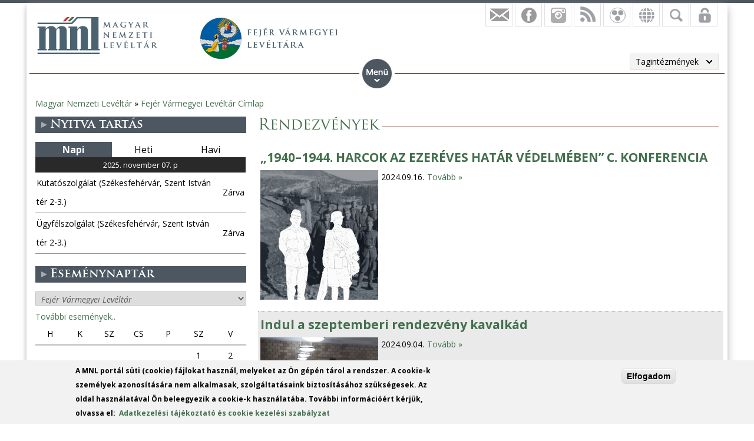

--- FILE ---
content_type: text/html; charset=utf-8
request_url: https://mnl.gov.hu/mnl/fml/hirek/rendezvenyek?page=1
body_size: 14884
content:
<!DOCTYPE html>
<!--[if IEMobile 7]><html class="iem7"  lang="hu" dir="ltr"><![endif]-->
<!--[if lte IE 6]><html class="lt-ie9 lt-ie8 lt-ie7"  lang="hu" dir="ltr"><![endif]-->
<!--[if (IE 7)&(!IEMobile)]><html class="lt-ie9 lt-ie8"  lang="hu" dir="ltr"><![endif]-->
<!--[if IE 8]><html class="lt-ie9"  lang="hu" dir="ltr"><![endif]-->
<!--[if (gte IE 9)|(gt IEMobile 7)]><!--><html  lang="hu" dir="ltr" prefix="fb: http://ogp.me/ns/fb# og: http://ogp.me/ns# article: http://ogp.me/ns/article# book: http://ogp.me/ns/book# profile: http://ogp.me/ns/profile# video: http://ogp.me/ns/video# product: http://ogp.me/ns/product#"><!--<![endif]-->

<head>
  <meta charset="utf-8" />
<script src="https://www.google.com/recaptcha/api.js?hl=hu" async="async" defer="defer"></script>
<link rel="shortcut icon" href="https://mnl.gov.hu/sites/all/themes/mnl/favicon.ico" type="image/vnd.microsoft.icon" />
<meta name="generator" content="Drupal 7 (http://drupal.org)" />
<link rel="canonical" href="https://mnl.gov.hu/mnl/fml/hirek/rendezvenyek" />
<link rel="shortlink" href="https://mnl.gov.hu/taxonomy/term/230" />
<meta property="fb:app_id" content="474583147046929" />
<meta property="og:site_name" content="Magyar Nemzeti Levéltár" />
<meta property="og:type" content="article" />
<meta property="og:url" content="https://mnl.gov.hu/mnl/fml/hirek/rendezvenyek" />
<meta property="og:title" content="Rendezvények" />
<meta name="dcterms.title" content="Rendezvények" />
<meta name="dcterms.type" content="Text" />
<meta name="dcterms.format" content="text/html" />
<meta name="dcterms.identifier" content="https://mnl.gov.hu/mnl/fml/hirek/rendezvenyek" />
  <title>Rendezvények | Page 2 | Magyar Nemzeti Levéltár</title>

      <meta name="MobileOptimized" content="width">
    <meta name="HandheldFriendly" content="true">
    <meta name="viewport" content="width=device-width">
    <meta http-equiv="cleartype" content="on">

  <style>
@import url("https://mnl.gov.hu/modules/system/system.base.css?scvhlt");
</style>
<style>
@import url("https://mnl.gov.hu/sites/all/modules/simplenews/simplenews.css?scvhlt");
@import url("https://mnl.gov.hu/modules/comment/comment.css?scvhlt");
@import url("https://mnl.gov.hu/modules/field/theme/field.css?scvhlt");
@import url("https://mnl.gov.hu/sites/all/modules/fitvids/fitvids.css?scvhlt");
@import url("https://mnl.gov.hu/sites/all/modules/logintoboggan/logintoboggan.css?scvhlt");
@import url("https://mnl.gov.hu/modules/node/node.css?scvhlt");
@import url("https://mnl.gov.hu/modules/poll/poll.css?scvhlt");
@import url("https://mnl.gov.hu/modules/user/user.css?scvhlt");
@import url("https://mnl.gov.hu/sites/all/modules/video_filter/video_filter.css?scvhlt");
@import url("https://mnl.gov.hu/sites/all/modules/extlink/css/extlink.css?scvhlt");
@import url("https://mnl.gov.hu/modules/forum/forum.css?scvhlt");
@import url("https://mnl.gov.hu/sites/all/modules/views/css/views.css?scvhlt");
</style>
<style>
@import url("https://mnl.gov.hu/sites/all/modules/colorbox/styles/default/colorbox_style.css?scvhlt");
@import url("https://mnl.gov.hu/sites/all/modules/ctools/css/ctools.css?scvhlt");
@import url("https://mnl.gov.hu/sites/all/modules/panels/css/panels.css?scvhlt");
@import url("https://mnl.gov.hu/sites/all/modules/mnl/custom_mod/css/icons.css?scvhlt");
@import url("https://mnl.gov.hu/sites/all/modules/better_exposed_filters/better_exposed_filters.css?scvhlt");
@import url("https://mnl.gov.hu/sites/all/modules/mnl/mol_nyitvatart/css/symbols.css?scvhlt");
@import url("https://mnl.gov.hu/sites/all/modules/mnl/mol_nyitvatart/css/picker.css?scvhlt");
@import url("https://mnl.gov.hu/sites/all/modules/panels/plugins/layouts/onecol/onecol.css?scvhlt");
@import url("https://mnl.gov.hu/sites/all/modules/mobile_navigation/mobile_navigation.css?scvhlt");
@import url("https://mnl.gov.hu/sites/all/modules/node_embed/plugins/node_embed/node_embed.css?scvhlt");
@import url("https://mnl.gov.hu/sites/all/modules/eu_cookie_compliance/css/eu_cookie_compliance.css?scvhlt");
@import url("https://mnl.gov.hu/sites/all/modules/wysiwyg_boxout/plugins/boxout/boxout.css?scvhlt");
@import url("https://mnl.gov.hu/sites/all/modules/wysiwyg_boxout/wysiwyg_boxout.css?scvhlt");
</style>
<style>#user-login-form .form-item{position:relative;}#user-login-form label{position:absolute;}
</style>
<style>
@import url("https://mnl.gov.hu/sites/all/modules/pretty_calendar/themes/standard/calendar.css?scvhlt");
@import url("https://mnl.gov.hu/sites/default/files/ctools/css/acc87c3a76e901ea28748f7a01168209.css?scvhlt");
</style>
<style>
@import url("https://mnl.gov.hu/sites/all/themes/mnl/css/styles.css?scvhlt");
</style>
<link type="text/css" rel="stylesheet" href="https://fonts.googleapis.com/css?family=Open+Sans:300,300italic,600,600italic,700,700italic,800,800italic,italic,regular|Open+Sans+Condensed:300italic,700&amp;subset=latin-ext" media="all" />
<style>
@import url("https://mnl.gov.hu/sites/default/files/fontyourface/local_fonts/Trajan-normal-normal/stylesheet.css?scvhlt");
@import url("https://mnl.gov.hu/sites/default/files/fontyourface/local_fonts/TrajanProBold-normal-600/stylesheet.css?scvhlt");
</style>
  <script src="//code.jquery.com/jquery-1.12.4.min.js"></script>
<script>window.jQuery || document.write("<script src='/sites/all/modules/jquery_update/replace/jquery/1.12/jquery.min.js'>\x3C/script>")</script>
<script src="https://mnl.gov.hu/misc/jquery-extend-3.4.0.js?v=1.12.4"></script>
<script src="https://mnl.gov.hu/misc/jquery-html-prefilter-3.5.0-backport.js?v=1.12.4"></script>
<script src="https://mnl.gov.hu/misc/jquery.once.js?v=1.2"></script>
<script src="https://mnl.gov.hu/misc/drupal.js?scvhlt"></script>
<script src="https://mnl.gov.hu/sites/all/libraries/fitvids/jquery.fitvids.js?scvhlt"></script>
<script src="https://mnl.gov.hu/sites/all/modules/jquery_update/js/jquery_browser.js?v=0.0.1"></script>
<script src="https://mnl.gov.hu/sites/all/modules/eu_cookie_compliance/js/jquery.cookie-1.4.1.min.js?v=1.4.1"></script>
<script src="https://mnl.gov.hu/sites/all/modules/In-Field-Labels/js/jquery.infieldlabel.min.js?v=0.1.2"></script>
<script src="https://mnl.gov.hu/misc/form-single-submit.js?v=7.100"></script>
<script src="https://mnl.gov.hu/sites/all/modules/fitvids/fitvids.js?scvhlt"></script>
<script src="https://mnl.gov.hu/sites/default/files/languages/hu_kd0WHVK3_NmZ19HH25ybXKmv4D1735L_HpcRQGitMe8.js?scvhlt"></script>
<script src="https://mnl.gov.hu/sites/all/libraries/colorbox/jquery.colorbox-min.js?scvhlt"></script>
<script src="https://mnl.gov.hu/sites/all/modules/colorbox/js/colorbox.js?scvhlt"></script>
<script src="https://mnl.gov.hu/sites/all/modules/colorbox/styles/default/colorbox_style.js?scvhlt"></script>
<script src="https://mnl.gov.hu/sites/all/modules/colorbox/js/colorbox_load.js?scvhlt"></script>
<script src="https://mnl.gov.hu/sites/all/modules/colorbox/js/colorbox_inline.js?scvhlt"></script>
<script src="https://mnl.gov.hu/sites/all/modules/mnl/custom_mod/js/manage_icons.js?scvhlt"></script>
<script src="https://mnl.gov.hu/sites/all/modules/mnl/custom_mod/js/manage_menu.js?scvhlt"></script>
<script src="https://mnl.gov.hu/sites/all/modules/better_exposed_filters/better_exposed_filters.js?scvhlt"></script>
<script src="https://mnl.gov.hu/misc/form.js?scvhlt"></script>
<script src="https://mnl.gov.hu/misc/collapse.js?scvhlt"></script>
<script src="https://mnl.gov.hu/sites/all/modules/captcha/captcha.js?scvhlt"></script>
<script src="https://mnl.gov.hu/sites/all/modules/mobile_navigation/js/mobile_menu.js?scvhlt"></script>
<script src="https://mnl.gov.hu/sites/all/modules/mobile_navigation/mobile_navigation.js?scvhlt"></script>
<script src="https://mnl.gov.hu/sites/all/modules/google_analytics/googleanalytics.js?scvhlt"></script>
<script src="https://www.googletagmanager.com/gtag/js?id=G-SKNCEP0Q48"></script>
<script>window.dataLayer = window.dataLayer || [];function gtag(){dataLayer.push(arguments)};gtag("js", new Date());gtag("set", "developer_id.dMDhkMT", true);gtag("config", "G-SKNCEP0Q48", {"groups":"default","anonymize_ip":true});</script>
<script src="https://mnl.gov.hu/sites/all/modules/In-Field-Labels/js/in_field_labels.js?scvhlt"></script>
<script src="https://mnl.gov.hu/sites/all/modules/extlink/js/extlink.js?scvhlt"></script>
<script src="https://mnl.gov.hu/sites/all/modules/pretty_calendar/pretty_calendar.js?scvhlt"></script>
<script src="https://mnl.gov.hu/sites/all/themes/mnl/js/script.js?scvhlt"></script>
<script>jQuery.extend(Drupal.settings, {"basePath":"\/","pathPrefix":"","setHasJsCookie":0,"ajaxPageState":{"theme":"mnl","theme_token":"RBa78sJ5HjhvV3PnjcNq_eC40K4-ZN4F3JjFyYFCt5s","js":{"0":1,"sites\/all\/modules\/eu_cookie_compliance\/js\/eu_cookie_compliance.js":1,"\/\/code.jquery.com\/jquery-1.12.4.min.js":1,"1":1,"misc\/jquery-extend-3.4.0.js":1,"misc\/jquery-html-prefilter-3.5.0-backport.js":1,"misc\/jquery.once.js":1,"misc\/drupal.js":1,"sites\/all\/libraries\/fitvids\/jquery.fitvids.js":1,"sites\/all\/modules\/jquery_update\/js\/jquery_browser.js":1,"sites\/all\/modules\/eu_cookie_compliance\/js\/jquery.cookie-1.4.1.min.js":1,"sites\/all\/modules\/In-Field-Labels\/js\/jquery.infieldlabel.min.js":1,"misc\/form-single-submit.js":1,"sites\/all\/modules\/fitvids\/fitvids.js":1,"public:\/\/languages\/hu_kd0WHVK3_NmZ19HH25ybXKmv4D1735L_HpcRQGitMe8.js":1,"sites\/all\/libraries\/colorbox\/jquery.colorbox-min.js":1,"sites\/all\/modules\/colorbox\/js\/colorbox.js":1,"sites\/all\/modules\/colorbox\/styles\/default\/colorbox_style.js":1,"sites\/all\/modules\/colorbox\/js\/colorbox_load.js":1,"sites\/all\/modules\/colorbox\/js\/colorbox_inline.js":1,"sites\/all\/modules\/mnl\/custom_mod\/js\/manage_icons.js":1,"sites\/all\/modules\/mnl\/custom_mod\/js\/manage_menu.js":1,"sites\/all\/modules\/better_exposed_filters\/better_exposed_filters.js":1,"misc\/form.js":1,"misc\/collapse.js":1,"sites\/all\/modules\/captcha\/captcha.js":1,"sites\/all\/modules\/mobile_navigation\/js\/mobile_menu.js":1,"sites\/all\/modules\/mobile_navigation\/mobile_navigation.js":1,"sites\/all\/modules\/google_analytics\/googleanalytics.js":1,"https:\/\/www.googletagmanager.com\/gtag\/js?id=G-SKNCEP0Q48":1,"2":1,"sites\/all\/modules\/In-Field-Labels\/js\/in_field_labels.js":1,"sites\/all\/modules\/extlink\/js\/extlink.js":1,"sites\/all\/modules\/pretty_calendar\/pretty_calendar.js":1,"sites\/all\/themes\/mnl\/js\/script.js":1},"css":{"modules\/system\/system.base.css":1,"modules\/system\/system.menus.css":1,"modules\/system\/system.messages.css":1,"modules\/system\/system.theme.css":1,"sites\/all\/modules\/simplenews\/simplenews.css":1,"modules\/comment\/comment.css":1,"modules\/field\/theme\/field.css":1,"sites\/all\/modules\/fitvids\/fitvids.css":1,"sites\/all\/modules\/logintoboggan\/logintoboggan.css":1,"modules\/node\/node.css":1,"modules\/poll\/poll.css":1,"modules\/user\/user.css":1,"sites\/all\/modules\/video_filter\/video_filter.css":1,"sites\/all\/modules\/extlink\/css\/extlink.css":1,"modules\/forum\/forum.css":1,"sites\/all\/modules\/views\/css\/views.css":1,"sites\/all\/modules\/colorbox\/styles\/default\/colorbox_style.css":1,"sites\/all\/modules\/ctools\/css\/ctools.css":1,"sites\/all\/modules\/panels\/css\/panels.css":1,"sites\/all\/modules\/mnl\/custom_mod\/css\/icons.css":1,"sites\/all\/modules\/better_exposed_filters\/better_exposed_filters.css":1,"sites\/all\/modules\/mnl\/mol_nyitvatart\/css\/symbols.css":1,"sites\/all\/modules\/mnl\/mol_nyitvatart\/css\/picker.css":1,"sites\/all\/modules\/panels\/plugins\/layouts\/onecol\/onecol.css":1,"sites\/all\/modules\/mobile_navigation\/mobile_navigation.css":1,"sites\/all\/modules\/node_embed\/plugins\/node_embed\/node_embed.css":1,"sites\/all\/modules\/eu_cookie_compliance\/css\/eu_cookie_compliance.css":1,"sites\/all\/modules\/wysiwyg_boxout\/plugins\/boxout\/boxout.css":1,"sites\/all\/modules\/wysiwyg_boxout\/wysiwyg_boxout.css":1,"0":1,"sites\/all\/modules\/pretty_calendar\/themes\/standard\/calendar.css":1,"public:\/\/ctools\/css\/acc87c3a76e901ea28748f7a01168209.css":1,"sites\/all\/themes\/mnl\/system.menus.css":1,"sites\/all\/themes\/mnl\/system.messages.css":1,"sites\/all\/themes\/mnl\/system.theme.css":1,"sites\/all\/themes\/mnl\/css\/styles.css":1,"https:\/\/fonts.googleapis.com\/css?family=Open+Sans:300,300italic,600,600italic,700,700italic,800,800italic,italic,regular|Open+Sans+Condensed:300italic,700\u0026subset=latin-ext":1,"public:\/\/fontyourface\/local_fonts\/Trajan-normal-normal\/stylesheet.css":1,"public:\/\/fontyourface\/local_fonts\/TrajanProBold-normal-600\/stylesheet.css":1}},"colorbox":{"opacity":"0.85","current":"{current} \/ {total}","previous":"\u00ab El\u0151z\u0151","next":"K\u00f6vetkez\u0151 \u00bb","close":"Bez\u00e1r","maxWidth":"98%","maxHeight":"98%","fixed":true,"mobiledetect":false,"mobiledevicewidth":"480px","file_public_path":"\/sites\/default\/files","specificPagesDefaultValue":"admin*\nimagebrowser*\nimg_assist*\nimce*\nnode\/add\/*\nnode\/*\/edit\nprint\/*\nprintpdf\/*\nsystem\/ajax\nsystem\/ajax\/*"},"better_exposed_filters":{"views":{"hirlistazo":{"displays":{"panel_pane_1":{"filters":[]}}},"facebook":{"displays":{"block_4":{"filters":[]},"block":{"filters":[]},"block_1":{"filters":[]},"block_2":{"filters":[]},"block_3":{"filters":[]}}},"legfrissebb_szavaz_s":{"displays":{"default":{"filters":[]}}},"latest_news":{"displays":{"block":{"filters":[]}}},"latest_blogs":{"displays":{"block":{"filters":[]}}}},"datepicker":false,"slider":false,"settings":[],"autosubmit":false},"urlIsAjaxTrusted":{"\/mnl\/fml\/kereses":true,"\/mnl\/fml\/hirek\/rendezvenyek?destination=taxonomy\/term\/230%3Fpage%3D1":true},"pretty_calendar":{"gpage":"7"},"fitvids":{"custom_domains":[],"selectors":["body"],"simplifymarkup":0},"mobile_navigation":{"breakpoint":"all and (min-width: 700px) and (min-device-width: 700px), (max-device-width: 800px) and (min-width: 700px) and (orientation:landscape)","menuSelector":"#mini-panel-men_minipanels","menuPlugin":"basic","showEffect":"expand_down","showItems":"all","tabHandler":1,"menuWidth":"65","specialClasses":1,"mainPageSelector":"#page-wrapper","useMask":0,"menuLabel":"","expandActive":0},"eu_cookie_compliance":{"cookie_policy_version":"1.0.0","popup_enabled":1,"popup_agreed_enabled":0,"popup_hide_agreed":0,"popup_clicking_confirmation":1,"popup_scrolling_confirmation":0,"popup_html_info":"\u003Cdiv class=\u0022eu-cookie-compliance-banner eu-cookie-compliance-banner-info eu-cookie-compliance-banner--default\u0022\u003E\n  \u003Cdiv class=\u0022popup-content info\u0022\u003E\n        \u003Cdiv id=\u0022popup-text\u0022\u003E\n      \u003C!--smart_paging_filter--\u003E\u003Cp\u003EA MNL port\u00e1l s\u00fcti (cookie) f\u00e1jlokat haszn\u00e1l, melyeket az \u00d6n g\u00e9p\u00e9n t\u00e1rol a rendszer. A cookie-k szem\u00e9lyek azonos\u00edt\u00e1s\u00e1ra nem alkalmasak, szolg\u00e1ltat\u00e1saink biztos\u00edt\u00e1s\u00e1hoz sz\u00fcks\u00e9gesek. Az oldal haszn\u00e1lat\u00e1val \u00d6n beleegyezik a cookie-k haszn\u00e1lat\u00e1ba. Tov\u00e1bbi inform\u00e1ci\u00f3\u00e9rt k\u00e9rj\u00fck, olvassa el:\u0026nbsp; \u003Ca href=\u0022\/adatkezelesi_tajekoztato\u0022\u003EAdatkezel\u00e9si t\u00e1j\u00e9koztat\u00f3 \u00e9s cookie kezel\u00e9si szab\u00e1lyzat\u003C\/a\u003E\u003C\/p\u003E          \u003C\/div\u003E\n    \n    \u003Cdiv id=\u0022popup-buttons\u0022 class=\u0022\u0022\u003E\n            \u003Cbutton type=\u0022button\u0022 class=\u0022agree-button eu-cookie-compliance-default-button\u0022\u003EElfogadom\u003C\/button\u003E\n          \u003C\/div\u003E\n  \u003C\/div\u003E\n\u003C\/div\u003E","use_mobile_message":false,"mobile_popup_html_info":"\u003Cdiv class=\u0022eu-cookie-compliance-banner eu-cookie-compliance-banner-info eu-cookie-compliance-banner--default\u0022\u003E\n  \u003Cdiv class=\u0022popup-content info\u0022\u003E\n        \u003Cdiv id=\u0022popup-text\u0022\u003E\n      \u003C!--smart_paging_filter--\u003E\u003Ch2\u003E\u003Ca id=\u0022toc-we-use-cookies-on-this-site-to-enhance-your-user-experience-h7qoQoe0\u0022 class=\u0022anchor\u0022\u003E\u003C\/a\u003EWe use cookies on this site to enhance your user experience\u003C\/h2\u003E\u003Cp\u003EBy tapping the Accept button, you agree to us doing so.\u003C\/p\u003E          \u003C\/div\u003E\n    \n    \u003Cdiv id=\u0022popup-buttons\u0022 class=\u0022\u0022\u003E\n            \u003Cbutton type=\u0022button\u0022 class=\u0022agree-button eu-cookie-compliance-default-button\u0022\u003EElfogadom\u003C\/button\u003E\n          \u003C\/div\u003E\n  \u003C\/div\u003E\n\u003C\/div\u003E\n","mobile_breakpoint":"768","popup_html_agreed":"\u003Cdiv\u003E\n  \u003Cdiv class=\u0022popup-content agreed\u0022\u003E\n    \u003Cdiv id=\u0022popup-text\u0022\u003E\n      \u003Cp\u003E\u0026lt;h2\u0026gt;Thank you for accepting cookies\u0026lt;\/h2\u0026gt;\u0026lt;p\u0026gt;You can now hide this message or find out more about cookies.\u0026lt;\/p\u0026gt;\u003C\/p\u003E\n    \u003C\/div\u003E\n    \u003Cdiv id=\u0022popup-buttons\u0022\u003E\n      \u003Cbutton type=\u0022button\u0022 class=\u0022hide-popup-button eu-cookie-compliance-hide-button\u0022\u003EHide\u003C\/button\u003E\n          \u003C\/div\u003E\n  \u003C\/div\u003E\n\u003C\/div\u003E","popup_use_bare_css":false,"popup_height":"auto","popup_width":"100%","popup_delay":1000,"popup_link":"\/adatkezelesi_tajekoztato","popup_link_new_window":1,"popup_position":null,"fixed_top_position":1,"popup_language":"hu","store_consent":false,"better_support_for_screen_readers":0,"reload_page":0,"domain":"","domain_all_sites":0,"popup_eu_only_js":0,"cookie_lifetime":"100","cookie_session":false,"disagree_do_not_show_popup":0,"method":"default","allowed_cookies":"","withdraw_markup":"\u003Cbutton type=\u0022button\u0022 class=\u0022eu-cookie-withdraw-tab\u0022\u003EPrivacy settings\u003C\/button\u003E\n\u003Cdiv class=\u0022eu-cookie-withdraw-banner\u0022\u003E\n  \u003Cdiv class=\u0022popup-content info\u0022\u003E\n    \u003Cdiv id=\u0022popup-text\u0022\u003E\n      \u003Cp\u003E\u0026lt;h2\u0026gt;We use cookies on this site to enhance your user experience\u0026lt;\/h2\u0026gt;\u0026lt;p\u0026gt;You have given your consent for us to set cookies.\u0026lt;\/p\u0026gt;\u003C\/p\u003E\n    \u003C\/div\u003E\n    \u003Cdiv id=\u0022popup-buttons\u0022\u003E\n      \u003Cbutton type=\u0022button\u0022 class=\u0022eu-cookie-withdraw-button\u0022\u003EWithdraw consent\u003C\/button\u003E\n    \u003C\/div\u003E\n  \u003C\/div\u003E\n\u003C\/div\u003E\n","withdraw_enabled":false,"withdraw_button_on_info_popup":0,"cookie_categories":[],"cookie_categories_details":[],"enable_save_preferences_button":1,"cookie_name":"","cookie_value_disagreed":"0","cookie_value_agreed_show_thank_you":"1","cookie_value_agreed":"2","containing_element":"body","automatic_cookies_removal":1,"close_button_action":"close_banner"},"googleanalytics":{"account":["G-SKNCEP0Q48"],"trackOutbound":1,"trackMailto":1,"trackDownload":1,"trackDownloadExtensions":"7z|aac|arc|arj|asf|asx|avi|bin|csv|doc(x|m)?|dot(x|m)?|exe|flv|gif|gz|gzip|hqx|jar|jpe?g|js|mp(2|3|4|e?g)|mov(ie)?|msi|msp|pdf|phps|png|ppt(x|m)?|pot(x|m)?|pps(x|m)?|ppam|sld(x|m)?|thmx|qtm?|ra(m|r)?|sea|sit|tar|tgz|torrent|txt|wav|wma|wmv|wpd|xls(x|m|b)?|xlt(x|m)|xlam|xml|z|zip","trackColorbox":1},"in_field_labels":{"forms":["user-login-form"]},"extlink":{"extTarget":0,"extClass":0,"extLabel":"(link is external)","extImgClass":0,"extIconPlacement":"append","extSubdomains":1,"extExclude":"","extInclude":".pdf|.txt|.doc|.docx|.xsl|.xlsx|.ods|.odt|.ppt|.pps|.zip|.rar|.gzip","extCssExclude":"","extCssExplicit":"","extAlert":0,"extAlertText":"This link will take you to an external web site.","mailtoClass":"mailto","mailtoLabel":"(link sends e-mail)","extUseFontAwesome":false}});</script>
      <!--[if lt IE 9]>
    <script src="/sites/all/themes/zen/js/html5-respond.js"></script>
    <![endif]-->
  </head>
<body class="html not-front not-logged-in one-sidebar sidebar-first page-taxonomy page-taxonomy-term page-taxonomy-term- page-taxonomy-term-230 i18n-hu section-mnl page-panels" >
<div id="fb-root"></div>
    <div id="page-wrapper">
    <div id="page-wrapper-inner">
    <div class="menuwrapper">  <div class="region region-menu">
    <div id="block-panels-mini-men-minipanels" class="block block-panels-mini menu_minipanel first last odd">

          <div class="block-content">
  <div class="panel-display panel-1col clearfix" id="mini-panel-men_minipanels">
  <div class="panel-panel panel-col">
    <div><div class="panel-pane pane-menu-tree pane-menu-og-7 panelmenu odd" >
  
      
  
  <div class="menu-block-wrapper menu-block-ctools-menu-og-7-1 menu-name-menu-og-7 parent-mlid-0 menu-level-1">
  <ul class="menu"><li class="menu__item is-expanded first expanded menu-mlid-2358"><a href="/fml" class="menu__link">Főoldal</a><ul class="menu"><li class="menu__item is-leaf first leaf menu-mlid-2219"><a href="/mnl/fml/hirek" class="menu__link">Hírek</a></li>
<li class="menu__item is-leaf leaf menu-mlid-17272"><a href="/mnl/fml/rolunk" class="menu__link">Rólunk</a></li>
<li class="menu__item is-leaf leaf menu-mlid-23278"><a href="/mnl/fml/elerhetoseg" class="menu__link">Elérhetőség</a></li>
<li class="menu__item is-leaf last leaf menu-mlid-20425"><a href="http://mnl.gov.hu/munkatarsaink?field_full_name_value=&amp;field_boss_value=All&amp;field_organization_unit_ti=8423" class="menu__link">Munkatársaink</a></li>
</ul></li>
<li class="menu__item is-expanded expanded menu-mlid-2222"><a href="/mnl/fml/szolgaltatasok" class="menu__link">Szolgáltatások</a><ul class="menu"><li class="menu__item is-leaf first leaf menu-mlid-18131"><a href="/mnl/fml/kutatoszolgalat" class="menu__link">Kutatószolgálat</a></li>
<li class="menu__item is-leaf leaf menu-mlid-18132"><a href="/mnl/fml/ugyfelszolgalat" class="menu__link">Ügyfélszolgálat</a></li>
<li class="menu__item is-leaf leaf menu-mlid-16966"><a href="/mnl/fml/hirlevel" class="menu__link">Hírlevél</a></li>
<li class="menu__item is-leaf last leaf menu-mlid-2664"><a href="/mnl/fml/forum" class="menu__link">Fórum</a></li>
</ul></li>
<li class="menu__item is-expanded expanded menu-mlid-21012"><a href="/mnl/fml/konyvtar" class="menu__link">Könyvtár</a><ul class="menu"><li class="menu__item is-leaf first leaf menu-mlid-22514"><a href="/mnl/fml/gyujtemenyek" class="menu__link">Gyűjtemények</a></li>
<li class="menu__item is-leaf leaf menu-mlid-21016"><a href="/mnl/fml/kezirattar" class="menu__link">Kézirattár</a></li>
<li class="menu__item is-leaf leaf menu-mlid-21017"><a href="/mnl/fml/masolattar" class="menu__link">Másolattár</a></li>
<li class="menu__item is-leaf leaf menu-mlid-21013"><a href="/mnl/fml/nyomtatott_sajto" class="menu__link">Nyomtatott sajtó</a></li>
<li class="menu__item is-leaf leaf menu-mlid-21018"><a href="/mnl/fml/konyvtari_gyarapodas" class="menu__link">Könyvtári gyarapodás</a></li>
<li class="menu__item is-leaf last leaf menu-mlid-22447"><a href="/mnl/fml/katalogus" class="menu__link">Katalógus</a></li>
</ul></li>
<li class="menu__item is-expanded expanded menu-mlid-21190"><a href="/mnl/fml/iratkezeles_felugyelete" class="menu__link">Iratkezelés felügyelete</a><ul class="menu"><li class="menu__item is-leaf first leaf menu-mlid-21191"><a href="/mnl/fml/bevezeto" class="menu__link">Bevezető</a></li>
<li class="menu__item is-leaf leaf menu-mlid-21193"><a href="/mnl/fml/iratkezelesi_szabalyzat" class="menu__link">Iratkezelési szabályzat</a></li>
<li class="menu__item is-leaf leaf menu-mlid-21192"><a href="/mnl/fml/irat_atadas_atvetel" class="menu__link">Irat átadás-átvétel</a></li>
<li class="menu__item is-leaf leaf menu-mlid-21194"><a href="/mnl/fml/selejtezes" class="menu__link">Selejtezés</a></li>
<li class="menu__item is-leaf last leaf menu-mlid-21195"><a href="/mnl/fml/szervellenorzes" class="menu__link">Szervellenőrzés</a></li>
</ul></li>
<li class="menu__item is-expanded expanded menu-mlid-18236"><a href="/mnl/fml/kozmuvelodes" class="menu__link">Közművelődés</a><ul class="menu"><li class="menu__item is-leaf first leaf menu-mlid-23262"><a href="/mnl/fml/kincsestar" class="menu__link">Kincsestár</a></li>
<li class="menu__item is-leaf leaf menu-mlid-22488"><a href="/mnl/fml/leveltar_pedagogia" class="menu__link">Levéltár-pedagógia</a></li>
<li class="menu__item is-parent is-leaf leaf has-children menu-mlid-2360"><a href="/mnl/fml/kiadvanyaink" class="menu__link">Kiadványaink</a></li>
<li class="menu__item is-leaf last leaf menu-mlid-15761"><a href="/mnl/fml/galeriak" class="menu__link">Galériák</a></li>
</ul></li>
<li class="menu__item is-expanded expanded menu-mlid-2221"><a href="/mnl/fml/adatbazisok" class="menu__link">Adatbázisok</a><ul class="menu"><li class="menu__item is-leaf first leaf menu-mlid-19409"><a href="/mnl/fml/fondjegyzek" class="menu__link">Fondjegyzék</a></li>
<li class="menu__item is-leaf last leaf menu-mlid-21383"><a href="/mnl/fml/kataszteri_terkepek" class="menu__link">Kataszteri térképek és dűlőnevek</a></li>
</ul></li>
<li class="menu__item is-leaf leaf menu-mlid-2361"><a href="/mnl/fml/iratanyag_leirasa" class="menu__link">Iratanyag leírása</a></li>
<li class="menu__item is-leaf leaf menu-mlid-21019"><a href="/mnl/fml/palyazatok" class="menu__link">Pályázatok</a></li>
<li class="menu__item is-expanded last expanded menu-mlid-22465"><a href="/mnl/fml/i_ii_vilaghaboru" class="menu__link">I.- II. világháború</a><ul class="menu"><li class="menu__item is-leaf first leaf menu-mlid-22672"><a href="/mnl/fml/i_ii_vilaghaborus_emlekmuvek" class="menu__link">Emlékmű-adatbázis</a></li>
<li class="menu__item is-leaf last leaf menu-mlid-23322"><a href="/mnl/fml/adatbazisok_0" class="menu__link">További adatbázisok</a></li>
</ul></li>
</ul></div>

  
  </div>
</div>
  </div>
</div>
    </div>

</div>
  </div>
 </div>
    <div id="header-wrapper">
      <header class="header" id="header" role="banner">
          <div class="header-left">
                          <a href="/" title="Címlap" rel="home" class="header__logo" id="logo"><img src="https://mnl.gov.hu/sites/default/files/logo.png" alt="Címlap" class="header__logo-image" /></a>
                        <div class="view view-facebook view-id-facebook view-display-id-block_3 tagintezmenylogo view-dom-id-1f892dc58187c974525d38527465f1d6">
        
  
  
      <div class="view-content">
        <div class="views-row views-row-1 views-row-odd views-row-first views-row-last">
      
  <div class="views-field views-field-field-tagintezmeny-logo">        <div class="field-content"><a href="/fml"><img src="https://mnl.gov.hu/sites/default/files/fejer_vmegye_header.png" width="234" height="70" alt="" /></a></div>  </div>  </div>
    </div>
  
  
  
  
  
  
</div>              
                            
          </div>      
          <div class="region region-hidden">
    <div id="block-views-exp-kereso-panel-pane-2" class="block block-views rolldownblock tagintsearch first odd">

          <div class="block-content">
  <form action="/mnl/fml/kereses" method="get" id="views-exposed-form-kereso-panel-pane-2" accept-charset="UTF-8"><div><div class="views-exposed-form">
  <div class="views-exposed-widgets clearfix">
          <div id="edit-kulcsszo-wrapper" class="views-exposed-widget views-widget-filter-search_api_views_fulltext">
                  <label for="edit-kulcsszo">
            Kulcsszó          </label>
                        <div class="views-widget">
          <div class="form-item form-type-textfield form-item-kulcsszo">
 <input type="text" id="edit-kulcsszo" name="kulcsszo" value="" size="30" maxlength="128" class="form-text" />
</div>
        </div>
              </div>
                    <div class="views-exposed-widget views-submit-button">
      <input type="submit" id="edit-submit-kereso" value="Keresés" class="form-submit" /><div class="adv_search_link"><a href="/mnl/fml/kereses">Részletes keresés</a></div>    </div>
      </div>
</div>
</div></form>    </div>

</div>
<div id="block-views-facebook-block-4" class="block block-views rolldownblock rolldown-lang even">

          <div class="block-content">
  <div class="view view-facebook view-id-facebook view-display-id-block_4 languages view-dom-id-20685a83b7c023080d47d9c51035287d">
        
  
  
      <div class="view-content">
        <div class="views-row views-row-1 views-row-odd views-row-first views-row-last">
      
  <div class="views-field views-field-title magyar">        <span class="field-content"><a href="/fml">Magyar</a></span>  </div>  
  <div class="views-field views-field-field-english-front-page english">        <div class="field-content"><a href="/angol/node/2536">English</a></div>  </div>  
  <div class="views-field views-field-field-german-front-page german">        <div class="field-content"><a href="/nemet/node/2537">Deutsch</a></div>  </div>  </div>
    </div>
  
  
  
  
  
  
</div>    </div>

</div>
<div id="block-user-login" class="block block-user rolldownblock odd" role="form">

          <div class="block-content">
  <form action="/mnl/fml/hirek/rendezvenyek?destination=taxonomy/term/230%3Fpage%3D1" method="post" id="user-login-form" accept-charset="UTF-8"><div><div class="form-item form-type-textfield form-item-name">
  <label for="edit-name">Username or e-mail <span class="form-required" title="Szükséges mező.">*</span></label>
 <input type="text" id="edit-name" name="name" value="" size="15" maxlength="60" class="form-text required" />
</div>
<div class="form-item form-type-password form-item-pass">
  <label for="edit-pass">Jelszó <span class="form-required" title="Szükséges mező.">*</span></label>
 <input type="password" id="edit-pass" name="pass" size="15" maxlength="128" class="form-text required" />
</div>
<div class="item-list"><ul><li class="first"><a href="/user/register" title="Új felhasználó létrehozása.">Regisztráció »</a></li>
<li class="last"><a href="/user/password" title="Új jelszó igénylése e-mailben.">Elfelejtett jelszó »</a></li>
</ul></div><input type="hidden" name="form_build_id" value="form-Aagg0t_5Iyxw7nUpjEJ5YGJ0NNcJ9KJzC4Qla5J39rM" />
<input type="hidden" name="form_id" value="user_login_block" />
<div class="captcha"><input type="hidden" name="captcha_sid" value="51189334" />
<input type="hidden" name="captcha_token" value="c28d8e4bdaeaa96da686c251a72d3448" />
<input type="hidden" name="captcha_response" value="Google no captcha" />
<div class="g-recaptcha" data-sitekey="6LebSBwTAAAAAOyCmmYsuPbtJ44qMRoZD7yvDcfa" data-theme="light" data-type="image"></div><input type="hidden" name="captcha_cacheable" value="1" />
</div><div class="form-actions form-wrapper" id="edit-actions"><input type="submit" id="edit-submit" name="op" value="Belépés" class="form-submit" /></div></div></form>    </div>

</div>
<div id="block-menu-menu-tagintezmenyek" class="block block-menu tagintezmeny_menu_block hu last even" role="navigation">

          <div class="block-content">
  <ul class="menu"><li class="menu__item is-expanded first expanded sepleft"><span class="menu__link separator"><div></span><ul class="menu"><li class="menu__item is-leaf first leaf kiemeltmenulink ol"><a href="/ol" class="menu__link">Országos Levéltár</a></li>
<li class="menu__item is-leaf leaf kiemeltmenulink szkk"><a href="/szkk" class="menu__link">Szakmai Koordinációs Igazgatóság</a></li>
<li class="menu__item is-leaf leaf"><a href="/bkml" class="menu__link">Bács-Kiskun Vármegyei Levéltár</a></li>
<li class="menu__item is-leaf leaf"><a href="/baml" class="menu__link">Baranya Vármegyei Levéltár</a></li>
<li class="menu__item is-leaf leaf"><a href="/beml" class="menu__link">Békés Vármegyei Levéltár</a></li>
<li class="menu__item is-leaf leaf"><a href="/bazml" class="menu__link">Borsod-Abaúj-Zemplén Vármegyei Levéltár</a></li>
<li class="menu__item is-leaf leaf"><a href="/csml" class="menu__link">Csongrád-Csanád Vármegyei Levéltár</a></li>
<li class="menu__item is-leaf leaf"><a href="/fml" class="menu__link">Fejér Vármegyei Levéltár</a></li>
<li class="menu__item is-leaf leaf"><a href="/gymsmgyl" class="menu__link">Győr-Moson-Sopron Vármegye Győri Levéltára</a></li>
<li class="menu__item is-leaf leaf"><a href="/gymsmsl" class="menu__link">Győr-Moson-Sopron Vármegye Soproni Levéltára</a></li>
<li class="menu__item is-leaf leaf"><a href="/hbml" class="menu__link">Hajdú-Bihar Vármegyei Levéltár</a></li>
<li class="menu__item is-leaf last leaf"><a href="/hml" class="menu__link">Heves Vármegyei Levéltár</a></li>
</ul></li>
<li class="menu__item is-expanded last expanded sepright"><span class="menu__link separator"><div></span><ul class="menu"><li class="menu__item is-leaf first leaf"><a href="/jnszml" class="menu__link">Jász-Nagykun-Szolnok Vármegyei Levéltár</a></li>
<li class="menu__item is-leaf leaf"><a href="/keml" class="menu__link">Komárom-Esztergom Vármegyei Levéltár</a></li>
<li class="menu__item is-leaf leaf"><a href="/nml" class="menu__link">Nógrád Vármegyei Levéltár</a></li>
<li class="menu__item is-leaf leaf"><a href="/pml" class="menu__link">Pest Vármegyei Levéltár</a></li>
<li class="menu__item is-leaf leaf"><a href="/sml" class="menu__link">Somogy Vármegyei Levéltár</a></li>
<li class="menu__item is-leaf leaf"><a href="/szszbml" class="menu__link">Szabolcs-Szatmár-Bereg Vármegyei Levéltár</a></li>
<li class="menu__item is-leaf leaf"><a href="/tml" class="menu__link">Tolna Vármegyei Levéltár</a></li>
<li class="menu__item is-leaf leaf"><a href="/vaml" class="menu__link">Vas Vármegyei Levéltár</a></li>
<li class="menu__item is-leaf leaf"><a href="/veml" class="menu__link">Veszprém Vármegyei Levéltár</a></li>
<li class="menu__item is-leaf last leaf"><a href="/zml" class="menu__link">Zala Vármegyei Levéltár</a></li>
</ul></li>
</ul>    </div>

</div>
  </div>
  
          <div class="header__region region region-header">
    <div id="block-block-21" class="block block-block hirleveliconblock iconblock first odd">

          <div class="block-content">
  <!--smart_paging_filter--><p><a href="/hasznalat/hirlevel" title="Hírlevél feliratkozás">Iratkozzon fel hírlevelünkre</a></p>    </div>

</div>
<div id="block-views-facebook-block" class="block block-views iconblock even">

          <div class="block-content">
  <div class="view view-facebook view-id-facebook view-display-id-block fbicon view-dom-id-b184a70bd42a148b7f1ca94a1ec0d23f">
        
  
  
      <div class="view-content">
        <div class="views-row views-row-1 views-row-odd views-row-first views-row-last">
      
  <div class="views-field views-field-field-facebook-page-url">        <div class="field-content"><a href="https://www.facebook.com/MagyarNemzetiLeveltar" title="Facebook">Magyar Nemzeti Levéltár Facebook</a></div>  </div>  </div>
    </div>
  
  
  
  
  
  
</div>    </div>

</div>
<div id="block-block-16" class="block block-block instagramiconblock iconblock odd">

          <div class="block-content">
  <!--smart_paging_filter--><a href="https://www.instagram.com/mnleveltar/" title="Instagram">Instagram</a>    </div>

</div>
<div id="block-views-facebook-block-1" class="block block-views iconblock even">

          <div class="block-content">
  <div class="view view-facebook view-id-facebook view-display-id-block_1 rssicon view-dom-id-a1972989d691538ffbcebb847925f755">
        
  
  
      <div class="view-content">
        <div class="views-row views-row-1 views-row-odd views-row-first views-row-last">
      
  <div class="views-field views-field-field-rss-link">        <div class="field-content"><a href="https://mnl.gov.hu/mnl/7/rss.xml" title="RSS">https://mnl.gov.hu/mnl/7/rss.xml</a></div>  </div>  </div>
    </div>
  
  
  
  
  
  
</div>    </div>

</div>
<div id="block-block-1" class="block block-block iconblock odd">

          <div class="block-content">
  <!--smart_paging_filter--><p><a href="?theme=mnlvakbarat" title="Vakbarát">Vakbarát</a></p>    </div>

</div>
<div id="block-block-4" class="block block-block languageiconblock iconblock even">

          <div class="block-content">
  <!--smart_paging_filter--><p><span class="languageicon" title="Nyelvválasztó">Nyelvválasztó</span></p>    </div>

</div>
<div id="block-block-6" class="block block-block searchiconblock iconblock odd">

          <div class="block-content">
  <!--smart_paging_filter--><p><span class="searchicon" title="Keresés">Keresés</span></p>    </div>

</div>
<div id="block-block-5" class="block block-block loginiconblock iconblock last even">

          <div class="block-content">
  <!--smart_paging_filter--><p><span class="loginicon" title="Belépés">Belépés</span></p>    </div>

</div>
  </div>
          <div class="region region-headerright">
    <div id="block-block-11" class="block block-block tagmenublock first last odd">

          <div class="block-content">
  <!--smart_paging_filter--><p><span class="tagintmenu">Tagintézmények</span></p>    </div>

</div>
  </div>

  </header>
    <div id="navbar">  <div class="region region-navbar">
    <div id="block-block-7" class="block block-block panelmenubtn first last odd">

          <div class="block-content">
  <!--smart_paging_filter--><p><span class="menu_btn">menu</span></p>    </div>

</div>
  </div>
</div>
</div>
<div id="page">


    
    <div id="main">
        
      <h2 class="element-invisible">Jelenlegi hely</h2><div class="breadcrumb"><span class="inline odd first"><a href="/">Magyar Nemzeti Levéltár</a></span> <span class="delimiter">»</span> <span class="inline even last"><a href="https://mnl.gov.hu/fml">Fejér Vármegyei Levéltár Címlap</a></span></div> 
    <div id="content" class="column" role="main">
      
      <a id="main-content"></a>
                  <div class="page-title-wrapper"><h1 class="page__title title" id="page-title">Rendezvények</h1></div>
                                          


<div class="panel-display panel-1col clearfix" >
  <div class="panel-panel panel-col">
    <div><div class="panel-pane pane-views-panes pane-hirlistazo-panel-pane-1 even first last" >
  
      
  
  <div class="view view-hirlistazo view-id-hirlistazo view-display-id-panel_pane_1 hirlistazo view-dom-id-4da143e0fff77ff88f14efed0d6c5f4e">
        
  
  
      <div class="view-content">
        <div class="views-row views-row-1 views-row-odd views-row-first">
      
  <div class="views-field views-field-title">        <h2 class="field-content"><a href="/mnl/fml/hirek/1940_1944_harcok_az_ezereves_hatar_vedelmeben_c_konferencia">„1940–1944. HARCOK AZ EZERÉVES HATÁR VÉDELMÉBEN” C. KONFERENCIA</a></h2>  </div>  
  <div class="views-field views-field-field-subtitle">        <div class="field-content"></div>  </div>  
  <div class="views-field views-field-field-index-foto">        <div class="field-content"><a href="/mnl/fml/hirek/1940_1944_harcok_az_ezereves_hatar_vedelmeben_c_konferencia"><img src="https://mnl.gov.hu/sites/default/files/styles/hirlistafoto/public/elolap.png?itok=iRaqbUiW" width="200" height="220" alt="" /></a></div>  </div>  
  <div class="views-field views-field-created">        <span class="field-content">2024.09.16.</span>  </div>  
  <div class="views-field views-field-field-lead-3">        <div class="field-content"></div>  </div>  
  <div class="views-field views-field-view-node">        <span class="field-content"><a href="/mnl/fml/hirek/1940_1944_harcok_az_ezereves_hatar_vedelmeben_c_konferencia">Tovább »</a></span>  </div>  </div>
  <div class="views-row views-row-2 views-row-even">
      
  <div class="views-field views-field-title">        <h2 class="field-content"><a href="/mnl/fml/hirek/indul_a_szeptemberi_rendezveny_kavalkad">Indul a szeptemberi rendezvény kavalkád</a></h2>  </div>  
  <div class="views-field views-field-field-subtitle">        <div class="field-content"></div>  </div>  
  <div class="views-field views-field-field-index-foto">        <div class="field-content"><a href="/mnl/fml/hirek/indul_a_szeptemberi_rendezveny_kavalkad"><img src="https://mnl.gov.hu/sites/default/files/styles/hirlistafoto/public/img_20230914_194336.jpg?itok=aZUWW08J" width="200" height="220" alt="" /></a></div>  </div>  
  <div class="views-field views-field-created">        <span class="field-content">2024.09.04.</span>  </div>  
  <div class="views-field views-field-field-lead-3">        <div class="field-content"></div>  </div>  
  <div class="views-field views-field-view-node">        <span class="field-content"><a href="/mnl/fml/hirek/indul_a_szeptemberi_rendezveny_kavalkad">Tovább »</a></span>  </div>  </div>
  <div class="views-row views-row-3 views-row-odd">
      
  <div class="views-field views-field-title">        <h2 class="field-content"><a href="/mnl/fml/hirek/1100_eve_europaban_20_eve_az_unioban_vandorkiallitas_1_allomas">1100 éve Európában, 20 éve az Unióban vándorkiállítás - 1. állomás</a></h2>  </div>  
  <div class="views-field views-field-field-subtitle">        <div class="field-content">2024. augusztus 10. és 14. között díjtalanul megtekinthető</div>  </div>  
  <div class="views-field views-field-field-index-foto">        <div class="field-content"><a href="/mnl/fml/hirek/1100_eve_europaban_20_eve_az_unioban_vandorkiallitas_1_allomas"><img src="https://mnl.gov.hu/sites/default/files/styles/hirlistafoto/public/magyarul_europaban_focim_indexkep.jpg?itok=-THcRK9p" width="200" height="220" alt="" /></a></div>  </div>  
  <div class="views-field views-field-created">        <span class="field-content">2024.08.07.</span>  </div>  
  <div class="views-field views-field-field-lead-3">        <div class="field-content"></div>  </div>  
  <div class="views-field views-field-view-node">        <span class="field-content"><a href="/mnl/fml/hirek/1100_eve_europaban_20_eve_az_unioban_vandorkiallitas_1_allomas">Tovább »</a></span>  </div>  </div>
  <div class="views-row views-row-4 views-row-even">
      
  <div class="views-field views-field-title">        <h2 class="field-content"><a href="/mnl/fml/hirek/muzeumok_ejszakaja_2024">Múzeumok Éjszakája 2024</a></h2>  </div>  
  <div class="views-field views-field-field-subtitle">        <div class="field-content">Kiállítás, koncert, előadás, hadijáték a levéltárban</div>  </div>  
  <div class="views-field views-field-field-index-foto">        <div class="field-content"><a href="/mnl/fml/hirek/muzeumok_ejszakaja_2024"><img src="https://mnl.gov.hu/sites/default/files/styles/hirlistafoto/public/muzeumok_ejszakaja_2024-vegleges_0.png?itok=ivO2cesL" width="200" height="220" alt="" /></a></div>  </div>  
  <div class="views-field views-field-created">        <span class="field-content">2024.06.11.</span>  </div>  
  <div class="views-field views-field-field-lead-3">        <div class="field-content"></div>  </div>  
  <div class="views-field views-field-view-node">        <span class="field-content"><a href="/mnl/fml/hirek/muzeumok_ejszakaja_2024">Tovább »</a></span>  </div>  </div>
  <div class="views-row views-row-5 views-row-odd">
      
  <div class="views-field views-field-title">        <h2 class="field-content"><a href="/mnl/fml/hirek/idoszaki_kiallitas_nyilik_az_mnl_fejer_varmegyei_leveltaraban">Időszaki kiállítás nyílik az MNL Fejér Vármegyei Levéltárában</a></h2>  </div>  
  <div class="views-field views-field-field-subtitle">        <div class="field-content"></div>  </div>  
  <div class="views-field views-field-field-index-foto">        <div class="field-content"><a href="/mnl/fml/hirek/idoszaki_kiallitas_nyilik_az_mnl_fejer_varmegyei_leveltaraban"><img src="https://mnl.gov.hu/sites/default/files/styles/hirlistafoto/public/karolyi_indexkep.jpg?itok=CQaG4Les" width="200" height="220" alt="" /></a></div>  </div>  
  <div class="views-field views-field-created">        <span class="field-content">2024.05.27.</span>  </div>  
  <div class="views-field views-field-field-lead-3">        <div class="field-content">Június 4-én időszaki kiállítás nyílik a Magyar Nemzeti Levéltár Fejér Vármegyei Levéltárában, amely a Károlyi család neves asszonyainak állít emléket. A tárlatot október 9-ig díjtalanul meg lehet majd tekinteni.</div>  </div>  
  <div class="views-field views-field-view-node">        <span class="field-content"><a href="/mnl/fml/hirek/idoszaki_kiallitas_nyilik_az_mnl_fejer_varmegyei_leveltaraban">Tovább »</a></span>  </div>  </div>
  <div class="views-row views-row-6 views-row-even">
      
  <div class="views-field views-field-title">        <h2 class="field-content"><a href="/mnl/fml/hirek/no_anya_tars_asszonyok_a_karolyi_csaladban_idoszaki_kiallitas">&quot;Nő, anya, társ.  Asszonyok a Károlyi családban&quot; időszaki kiállítás</a></h2>  </div>  
  <div class="views-field views-field-field-subtitle">        <div class="field-content">A kiállítás megtekinthető 2024. június 4-től 2024. október 9-ig</div>  </div>  
  <div class="views-field views-field-field-index-foto">        <div class="field-content"><a href="/mnl/fml/hirek/no_anya_tars_asszonyok_a_karolyi_csaladban_idoszaki_kiallitas"><img src="https://mnl.gov.hu/sites/default/files/styles/hirlistafoto/public/karolyikiallitas-meghivo-20240604.png?itok=Eadl7ccv" width="200" height="220" alt="" /></a></div>  </div>  
  <div class="views-field views-field-created">        <span class="field-content">2024.05.16.</span>  </div>  
  <div class="views-field views-field-field-lead-3">        <div class="field-content"></div>  </div>  
  <div class="views-field views-field-view-node">        <span class="field-content"><a href="/mnl/fml/hirek/no_anya_tars_asszonyok_a_karolyi_csaladban_idoszaki_kiallitas">Tovább »</a></span>  </div>  </div>
  <div class="views-row views-row-7 views-row-odd">
      
  <div class="views-field views-field-title">        <h2 class="field-content"><a href="/mnl/fml/hirek/cimerek_zaszlok_pecsetek_fejer_varmegyeben_eloadas">Címerek, zászlók, pecsétek Fejér vármegyében (előadás)</a></h2>  </div>  
  <div class="views-field views-field-field-subtitle">        <div class="field-content"></div>  </div>  
  <div class="views-field views-field-field-index-foto">        <div class="field-content"><a href="/mnl/fml/hirek/cimerek_zaszlok_pecsetek_fejer_varmegyeben_eloadas"><img src="https://mnl.gov.hu/sites/default/files/styles/hirlistafoto/public/veml/kozmuvelodes/kincsestar/egyeb/leveltarti_du._meghivo.png?itok=08JsMlxp" width="200" height="220" alt="" /></a></div>  </div>  
  <div class="views-field views-field-created">        <span class="field-content">2024.03.04.</span>  </div>  
  <div class="views-field views-field-field-lead-3">        <div class="field-content"></div>  </div>  
  <div class="views-field views-field-view-node">        <span class="field-content"><a href="/mnl/fml/hirek/cimerek_zaszlok_pecsetek_fejer_varmegyeben_eloadas">Tovább »</a></span>  </div>  </div>
  <div class="views-row views-row-8 views-row-even">
      
  <div class="views-field views-field-title">        <h2 class="field-content"><a href="/mnl/fml/hirek/volt_egyszer_egy_eocen_program_konferencia">Volt egyszer egy eocén program - konferencia</a></h2>  </div>  
  <div class="views-field views-field-field-subtitle">        <div class="field-content"></div>  </div>  
  <div class="views-field views-field-field-index-foto">        <div class="field-content"><a href="/mnl/fml/hirek/volt_egyszer_egy_eocen_program_konferencia"><img src="https://mnl.gov.hu/sites/default/files/styles/hirlistafoto/public/fml/rendezvenyek/eon2023_1.png?itok=I-ZyO5tr" width="200" height="220" alt="" /></a></div>  </div>  
  <div class="views-field views-field-created">        <span class="field-content">2023.09.29.</span>  </div>  
  <div class="views-field views-field-field-lead-3">        <div class="field-content"></div>  </div>  
  <div class="views-field views-field-view-node">        <span class="field-content"><a href="/mnl/fml/hirek/volt_egyszer_egy_eocen_program_konferencia">Tovább »</a></span>  </div>  </div>
  <div class="views-row views-row-9 views-row-odd">
      
  <div class="views-field views-field-title">        <h2 class="field-content"><a href="/mnl/fml/hirek/termeszetfoto_kiallitas_a_kiallitas_megtekintheto_2024_marcius_14_ig">Természetfotó kiállítás - A kiállítás megtekinthető 2024. március 14-ig</a></h2>  </div>  
  <div class="views-field views-field-field-subtitle">        <div class="field-content"></div>  </div>  
  <div class="views-field views-field-field-index-foto">        <div class="field-content"><a href="/mnl/fml/hirek/termeszetfoto_kiallitas_a_kiallitas_megtekintheto_2024_marcius_14_ig"><img src="https://mnl.gov.hu/sites/default/files/styles/hirlistafoto/public/fml/rendezvenyek/termeszetk.png?itok=RcLXfTWZ" width="200" height="220" alt="" /></a></div>  </div>  
  <div class="views-field views-field-created">        <span class="field-content">2023.09.26.</span>  </div>  
  <div class="views-field views-field-field-lead-3">        <div class="field-content"></div>  </div>  
  <div class="views-field views-field-view-node">        <span class="field-content"><a href="/mnl/fml/hirek/termeszetfoto_kiallitas_a_kiallitas_megtekintheto_2024_marcius_14_ig">Tovább »</a></span>  </div>  </div>
  <div class="views-row views-row-10 views-row-even views-row-last">
      
  <div class="views-field views-field-title">        <h2 class="field-content"><a href="/mnl/fml/hirek/nyitott_konyvek_beszelgetessorozat_irodalomrol">Nyitott könyvek - BESZÉLGETÉSSOROZAT IRODALOMRÓL</a></h2>  </div>  
  <div class="views-field views-field-field-subtitle">        <div class="field-content"></div>  </div>  
  <div class="views-field views-field-field-index-foto">        <div class="field-content"><a href="/mnl/fml/hirek/nyitott_konyvek_beszelgetessorozat_irodalomrol"><img src="https://mnl.gov.hu/sites/default/files/styles/hirlistafoto/public/fml/rendezvenyek/niyitottkonyvek_2023.png?itok=ZfYJTk7M" width="200" height="220" alt="" /></a></div>  </div>  
  <div class="views-field views-field-created">        <span class="field-content">2023.09.19.</span>  </div>  
  <div class="views-field views-field-field-lead-3">        <div class="field-content"></div>  </div>  
  <div class="views-field views-field-view-node">        <span class="field-content"><a href="/mnl/fml/hirek/nyitott_konyvek_beszelgetessorozat_irodalomrol">Tovább »</a></span>  </div>  </div>
    </div>
  
      <h2 class="element-invisible">Oldalak</h2><div class="item-list"><ul class="pager"><li class="pager-first first"><a title="Ugrás az első oldalra" href="/mnl/fml/hirek/rendezvenyek">« első</a></li>
<li class="pager-previous"><a title="Ugrás az előző oldalra" href="/mnl/fml/hirek/rendezvenyek">‹ előző</a></li>
<li class="pager-item"><a title="1. oldalra ugrás" href="/mnl/fml/hirek/rendezvenyek">1</a></li>
<li class="pager-current">2</li>
<li class="pager-item"><a title="3. oldalra ugrás" href="/mnl/fml/hirek/rendezvenyek?page=2">3</a></li>
<li class="pager-item"><a title="4. oldalra ugrás" href="/mnl/fml/hirek/rendezvenyek?page=3">4</a></li>
<li class="pager-item"><a title="5. oldalra ugrás" href="/mnl/fml/hirek/rendezvenyek?page=4">5</a></li>
<li class="pager-item"><a title="6. oldalra ugrás" href="/mnl/fml/hirek/rendezvenyek?page=5">6</a></li>
<li class="pager-item"><a title="7. oldalra ugrás" href="/mnl/fml/hirek/rendezvenyek?page=6">7</a></li>
<li class="pager-item"><a title="8. oldalra ugrás" href="/mnl/fml/hirek/rendezvenyek?page=7">8</a></li>
<li class="pager-item"><a title="9. oldalra ugrás" href="/mnl/fml/hirek/rendezvenyek?page=8">9</a></li>
<li class="pager-next"><a title="Ugrás a következő oldalra" href="/mnl/fml/hirek/rendezvenyek?page=2">következő ›</a></li>
<li class="pager-last last"><a title="Ugrás az utolsó oldalra" href="/mnl/fml/hirek/rendezvenyek?page=9">utolsó »</a></li>
</ul></div>  
  
  
  
  
</div>
  
  </div>
</div>
  </div>
</div>
          </div>

    
          <aside class="sidebars">
          <section class="region region-sidebar-first column sidebar">
    <div id="block-panels-mini-nyitvatartas" class="block block-panels-mini first odd">

          <div class="block-content">
  <div class="panel-display panel-1col clearfix" id="mini-panel-nyitvatartas">
  <div class="panel-panel panel-col">
    <div><div class="panel-pane pane-block pane-mol-nyitvatart-mol-nyitvatartas-7 pane-mol-nyitvatart even" >
  
       <div class="blocktitlewrapper"><div class="blocktitleleft"></div> <h2 class="pane-title">Nyitva tartás</h2><div class="blocktitleright"></div></div>
    
  
  <div id="nyitvatart_keret" class="nyitvatart_nap">
                <table class="nyitvatart_top">
                  <tr class="nyitvatart_fulek">
                    <td  class="active" >   <a href="/mnl/7/nyitva-tartas?mode=d">Napi</a>
                    </td>
                    <td >   <a href="/mnl/7/nyitva-tartas?mode=w">Heti</a>
                    </td>
                    <td >   <a href="/mnl/7/nyitva-tartas?mode=m">Havi</a>
                    </td>
                  </tr>
                  <tr class="akt_datum">
                  <td class="akt_datum" colspan="3">2025. november 07. p</td>
                  </tr>
                </table>
              <div>
      <div class="locations_and_openings">
        <table><tr class="nyitvatartas_tartalom even">
            <td class="nyt_cim">Kutatószolgálat (Székesfehérvár, Szent István tér 2-3.)</td>
            <td class="nyt_ido">Zárva</td>
            </tr><tr class="nyitvatartas_tartalom odd">
            <td class="nyt_cim">Ügyfélszolgálat (Székesfehérvár, Szent István tér 2-3.)</td>
            <td class="nyt_ido">Zárva</td>
            </tr></table>
      </div></div></div>
  
  </div>
</div>
  </div>
</div>
    </div>

</div>
<div id="block-pretty-calendar-calendar" class="block block-pretty-calendar esemenynaptar-block even">

        <div class="blocktitlewrapper"><div class="blocktitleleft"></div><h2 class="block__title block-title">Eseménynaptár</h2><div class="blocktitleright"></div></div>
        <div class="block-content">
  
<form name="even_group_filter" id="even_group_filter" method="GET">
        <SELECT id="event_group_filter" size="1" name="og_ref">
            <option value="all">Összes</option>
            <option value="mnl">Magyar Nemzeti Levéltár</option><option value="1">Országos Levéltár</option><option value="2">Bács-Kiskun Vármegyei Levéltár</option><option value="3">Baranya Vármegyei Levéltár</option><option value="4">Békés Vármegyei Levéltár</option><option value="5">Borsod-Abaúj-Zemplén Vármegyei Levéltár</option><option value="6">Csongrád-Csanád Vármegyei Levéltár</option><option value="7" selected="selected" selected="selected">Fejér Vármegyei Levéltár</option><option value="8">Győr-Moson-Sopron Vármegye Győri Levéltára</option><option value="9">Győr-Moson-Sopron Vármegye Soproni Levéltára</option><option value="10">Hajdú-Bihar Vármegyei Levéltár</option><option value="11">Heves Vármegyei Levéltár</option><option value="12">Jász-Nagykun-Szolnok Vármegyei Levéltár</option><option value="13">Komárom-Esztergom Vármegyei Levéltár</option><option value="14">Nógrád Vármegyei Levéltár</option><option value="15">Pest Vármegyei Levéltár</option><option value="16">Somogy Vármegyei Levéltár</option><option value="17">Szabolcs-Szatmár-Bereg Vármegyei Levéltár</option><option value="18">Tolna Vármegyei Levéltár</option><option value="19">Vas Vármegyei Levéltár</option><option value="20">Veszprém Vármegyei Levéltár</option><option value="21">Zala Vármegyei Levéltár</option><option value="2671">Szakmai Koordinációs Igazgatóság</option><option value="25884">Térképvándor</option></SELECT>
            
    </form> 
    <script type="text/javascript">
    jQuery(document).ready(function ($) {
        $("select#event_group_filter").change(function() {
            $("form#even_group_filter").submit();
        });
    });
    </script>      


        



<div id="calendar-body">
<div class="block-calendar">
   <div class="adv_search_link"><a href="/mnl/7/esemenyek">További események..</a></div>
    
    
  <div class="calendar-container">
    <div class="calendar-daynames">
      <div class="pretty-calendar-day"><div class="calendar-value">h</div></div>
      <div class="pretty-calendar-day"><div class="calendar-value">k</div></div>
      <div class="pretty-calendar-day"><div class="calendar-value">sze</div></div>
      <div class="pretty-calendar-day"><div class="calendar-value">cs</div></div>
      <div class="pretty-calendar-day"><div class="calendar-value">p</div></div>
      <div class="pretty-calendar-weekend"><div class="calendar-value">szo</div></div>
      <div class="pretty-calendar-weekend pretty-calendar-last"><div class="calendar-value">v</div></div>
    </div>
    
<div class="pretty-calendar-week">

  <div class="pretty-calendar-day blank">
    <div class="calendar-value"></div>
  </div>

  <div class="pretty-calendar-day blank">
    <div class="calendar-value"></div>
  </div>

  <div class="pretty-calendar-day blank">
    <div class="calendar-value"></div>
  </div>

  <div class="pretty-calendar-day blank">
    <div class="calendar-value"></div>
  </div>

  <div class="pretty-calendar-day blank">
    <div class="calendar-value"></div>
  </div>

  <div class="pretty-calendar-weekend">
    <div class="calendar-value">1</div>
  </div>

  <div class="pretty-calendar-weekend pretty-calendar-last">
    <div class="calendar-value">2</div>
  </div>
</div>

<div class="pretty-calendar-week">

  <div class="pretty-calendar-day">
    <div class="calendar-value">3</div>
  </div>

  <div class="pretty-calendar-day">
    <div class="calendar-value">4</div>
  </div>

<a class="tooltip" title="1 story" href="/esemenyek/2025/11/05" rel="2025/11/05">
  <div class="pretty-calendar-day">
    <div class="calendar-value">5</div>
  </div>
</a>

  <div class="pretty-calendar-day">
    <div class="calendar-value">6</div>
  </div>

  <div class="pretty-calendar-day pretty-calendar-today">
    <div class="calendar-value">7</div>
  </div>

  <div class="pretty-calendar-weekend">
    <div class="calendar-value">8</div>
  </div>

  <div class="pretty-calendar-weekend pretty-calendar-last">
    <div class="calendar-value">9</div>
  </div>
</div>

<div class="pretty-calendar-week">

  <div class="pretty-calendar-day">
    <div class="calendar-value">10</div>
  </div>

  <div class="pretty-calendar-day">
    <div class="calendar-value">11</div>
  </div>

  <div class="pretty-calendar-day">
    <div class="calendar-value">12</div>
  </div>

  <div class="pretty-calendar-day">
    <div class="calendar-value">13</div>
  </div>

  <div class="pretty-calendar-day">
    <div class="calendar-value">14</div>
  </div>

  <div class="pretty-calendar-weekend">
    <div class="calendar-value">15</div>
  </div>

  <div class="pretty-calendar-weekend pretty-calendar-last">
    <div class="calendar-value">16</div>
  </div>
</div>

<div class="pretty-calendar-week">

  <div class="pretty-calendar-day">
    <div class="calendar-value">17</div>
  </div>

  <div class="pretty-calendar-day">
    <div class="calendar-value">18</div>
  </div>

  <div class="pretty-calendar-day">
    <div class="calendar-value">19</div>
  </div>

  <div class="pretty-calendar-day">
    <div class="calendar-value">20</div>
  </div>

  <div class="pretty-calendar-day">
    <div class="calendar-value">21</div>
  </div>

  <div class="pretty-calendar-weekend">
    <div class="calendar-value">22</div>
  </div>

  <div class="pretty-calendar-weekend pretty-calendar-last">
    <div class="calendar-value">23</div>
  </div>
</div>

<div class="pretty-calendar-week">

  <div class="pretty-calendar-day">
    <div class="calendar-value">24</div>
  </div>

  <div class="pretty-calendar-day">
    <div class="calendar-value">25</div>
  </div>

  <div class="pretty-calendar-day">
    <div class="calendar-value">26</div>
  </div>

  <div class="pretty-calendar-day">
    <div class="calendar-value">27</div>
  </div>

  <div class="pretty-calendar-day">
    <div class="calendar-value">28</div>
  </div>

  <div class="pretty-calendar-weekend">
    <div class="calendar-value">29</div>
  </div>

  <div class="pretty-calendar-weekend pretty-calendar-last">
    <div class="calendar-value">30</div>
  </div>
</div>
    <div class="pretty-calendar-month">
      <a href="javascript:calendar_go('prev');" rel="1759269600">
        <div class="calendar-prev">&nbsp;</div>
      </a>
      <div class="month-title">2025 November</div>
      <a href="javascript:calendar_go('next');" rel="1764543600">
        <div class="calendar-next">&nbsp;</div>
      </a>
    </div>
  </div>
</div>
</div>    </div>

</div>
<div id="block-block-22" class="block block-block odd">

          <div class="block-content">
  <p style="text-align: center"><a href="/hasznalat/hirlevel"><img alt="Hírlevél feliratkozó" src="/sites/default/files/hirlevel_banner.png" width="371" height="455" style="max-width:100%; height: auto"></a></p>    </div>

</div>
<div id="block-views-latest-news-block" class="block block-views latestnews-block even">

        <div class="blocktitlewrapper"><div class="blocktitleleft"></div><h2 class="block__title block-title">Legfrissebb híreink</h2><div class="blocktitleright"></div></div>
        <div class="block-content">
  <div class="view view-latest-news view-id-latest_news view-display-id-block view-dom-id-9f1c47cdd7dfc6c6722346b31b4ef507">
        
  
  
      <div class="view-content">
        <div class="views-row views-row-1 views-row-odd views-row-first">
      
  <div class="views-field views-field-title">        <span class="field-content"><a href="/mnl/ol/hirek/ugyiratkezelesi_kihivasok_a_valtozo_jogi_kornyezetben_webinarium">Ügyiratkezelési kihívások a változó jogi környezetben | Webinárium</a></span>  </div>  
  <div class="views-field views-field-created">        <span class="field-content">2025.11.06.</span>  </div>  
  <div class="views-field views-field-field-short-name">        <div class="field-content"><a href="/node/1">MNL OL</a></div>  </div>  </div>
  <div class="views-row views-row-2 views-row-even">
      
  <div class="views-field views-field-title">        <span class="field-content"><a href="/mnl/nml/hirek/kollegank_dr_kovacs_krisztian_mab_tudomanyos_dijban_reszesult">Kollégánk, Dr. Kovács Krisztián MAB tudományos díjban részesült</a></span>  </div>  
  <div class="views-field views-field-created">        <span class="field-content">2025.11.06.</span>  </div>  
  <div class="views-field views-field-field-short-name">        <div class="field-content"><a href="/node/14">MNL NML</a></div>  </div>  </div>
  <div class="views-row views-row-3 views-row-odd">
      
  <div class="views-field views-field-title">        <span class="field-content"><a href="/mnl/baml/hirek/100_eve_hunyt_el_piatsek_gyula_epitomester">100 éve hunyt el Piátsek Gyula építőmester</a></span>  </div>  
  <div class="views-field views-field-created">        <span class="field-content">2025.11.05.</span>  </div>  
  <div class="views-field views-field-field-short-name">        <div class="field-content"><a href="/node/3">MNL BaML</a></div>  </div>  </div>
  <div class="views-row views-row-4 views-row-even">
      
  <div class="views-field views-field-title">        <span class="field-content"><a href="/mnl/csml/hirek/a_foszerepben_jokai_mor_eloadasok_az_iro_szuletesenek_200_valamint_hodmezovasarhelyi">A főszerepben: Jókai Mór előadások az író születésének 200., valamint hódmezővásárhelyi országgyűlési képviselővé választásának 150. évfordulója kapcsán</a></span>  </div>  
  <div class="views-field views-field-created">        <span class="field-content">2025.11.05.</span>  </div>  
  <div class="views-field views-field-field-short-name">        <div class="field-content"><a href="/node/6">MNL CsML</a></div>  </div>  </div>
  <div class="views-row views-row-5 views-row-odd">
      
  <div class="views-field views-field-title">        <span class="field-content"><a href="/mnl/nml/hirek/meghivo_a_xvii_leveltari_napra">Meghívó a XVII. Levéltári Napra</a></span>  </div>  
  <div class="views-field views-field-created">        <span class="field-content">2025.11.03.</span>  </div>  
  <div class="views-field views-field-field-short-name">        <div class="field-content"><a href="/node/14">MNL NML</a></div>  </div>  </div>
  <div class="views-row views-row-6 views-row-even">
      
  <div class="views-field views-field-title">        <span class="field-content"><a href="/mnl/hml/hirek/torteneszhallgatok_a_leveltarban">Történészhallgatók a levéltárban</a></span>  </div>  
  <div class="views-field views-field-created">        <span class="field-content">2025.11.03.</span>  </div>  
  <div class="views-field views-field-field-short-name">        <div class="field-content"><a href="/node/11">MNL HML</a></div>  </div>  </div>
  <div class="views-row views-row-7 views-row-odd">
      
  <div class="views-field views-field-title">        <span class="field-content"><a href="/mnl/beml/hirek/rendkivuli_zarvatartas_2025_11_05">Rendkívüli zárvatartás – 2025.11.05.</a></span>  </div>  
  <div class="views-field views-field-created">        <span class="field-content">2025.11.03.</span>  </div>  
  <div class="views-field views-field-field-short-name">        <div class="field-content"><a href="/node/4">MNL BéML</a></div>  </div>  </div>
  <div class="views-row views-row-8 views-row-even">
      
  <div class="views-field views-field-title">        <span class="field-content"><a href="/mnl/gymsmsl/hirek/jatekbarlang_mint_gazdasagi_csodaszer">„Játékbarlang” mint gazdasági csodaszer?</a></span>  </div>  
  <div class="views-field views-field-created">        <span class="field-content">2025.11.03.</span>  </div>  
  <div class="views-field views-field-field-short-name">        <div class="field-content"><a href="/node/9">MNL GyMSMSL</a></div>  </div>  </div>
  <div class="views-row views-row-9 views-row-odd">
      
  <div class="views-field views-field-title">        <span class="field-content"><a href="/mnl/gymsmgyl/hirek/leveltarunk_kiadvanyanak_bemutatoja_a_gyori_konyvszalon_kereteben">Levéltárunk kiadványának bemutatója a Győri Könyvszalon keretében</a></span>  </div>  
  <div class="views-field views-field-created">        <span class="field-content">2025.11.03.</span>  </div>  
  <div class="views-field views-field-field-short-name">        <div class="field-content"><a href="/node/8">MNL GyMSMGyL</a></div>  </div>  </div>
  <div class="views-row views-row-10 views-row-even">
      
  <div class="views-field views-field-title">        <span class="field-content"><a href="/mnl/ol/hirek/kettos_konyvbemutato">Kettős könyvbemutató</a></span>  </div>  
  <div class="views-field views-field-created">        <span class="field-content">2025.11.02.</span>  </div>  
  <div class="views-field views-field-field-short-name">        <div class="field-content"><a href="/node/1">MNL OL</a></div>  </div>  </div>
  <div class="views-row views-row-11 views-row-odd">
      
  <div class="views-field views-field-title">        <span class="field-content"><a href="/mnl/csml/hirek/meghivo_a_hodmezovasarhelyi_gazdasagi_egyesulet_multidezok_kluba_es_a">Meghívó a Hódmezővásárhelyi Gazdasági Egyesület Múltidézők Kluba és a Hódmezővásárhelyi Levéltár közös rendezvényére</a></span>  </div>  
  <div class="views-field views-field-created">        <span class="field-content">2025.10.30.</span>  </div>  
  <div class="views-field views-field-field-short-name">        <div class="field-content"><a href="/node/6">MNL CsML</a></div>  </div>  </div>
  <div class="views-row views-row-12 views-row-even">
      
  <div class="views-field views-field-title">        <span class="field-content"><a href="/mnl/ol/hirek/online_elerheto_a_dualizmus_kori_minisztertanacsi_jegyzokonyvek_sorozatanak_ujabb">Online elérhető a dualizmus kori minisztertanácsi jegyzőkönyvek sorozatának újabb kötete</a></span>  </div>  
  <div class="views-field views-field-created">        <span class="field-content">2025.10.30.</span>  </div>  
  <div class="views-field views-field-field-short-name">        <div class="field-content"><a href="/node/1">MNL OL</a></div>  </div>  </div>
  <div class="views-row views-row-13 views-row-odd">
      
  <div class="views-field views-field-title">        <span class="field-content"><a href="/mnl/ol/hirek/kozepkori_kancellariava_valtozott_a_leveltari_palota">Középkori kancelláriává változott a levéltári palota</a></span>  </div>  
  <div class="views-field views-field-created">        <span class="field-content">2025.10.30.</span>  </div>  
  <div class="views-field views-field-field-short-name">        <div class="field-content"><a href="/node/1">MNL OL</a></div>  </div>  </div>
  <div class="views-row views-row-14 views-row-even">
      
  <div class="views-field views-field-title">        <span class="field-content"><a href="/mnl/ol/hirek/roman_nyelven_is_megjelent_oborni_terez_erdely_fejedelmei_cimu_kotete">Román nyelven is megjelent Oborni Teréz Erdély fejedelmei című kötete</a></span>  </div>  
  <div class="views-field views-field-created">        <span class="field-content">2025.10.30.</span>  </div>  
  <div class="views-field views-field-field-short-name">        <div class="field-content"><a href="/node/1">MNL OL</a></div>  </div>  </div>
  <div class="views-row views-row-15 views-row-odd views-row-last">
      
  <div class="views-field views-field-title">        <span class="field-content"><a href="/mnl/tml/hirek/245_eve_alapitottak_a_simontornyai_borgyarat">245 éve alapították a simontornyai bőrgyárat</a></span>  </div>  
  <div class="views-field views-field-created">        <span class="field-content">2025.10.30.</span>  </div>  
  <div class="views-field views-field-field-short-name">        <div class="field-content"><a href="/node/18">MNL TML</a></div>  </div>  </div>
    </div>
  
  
  
  
  
  
</div>    </div>

</div>
<div id="block-views-latest-blogs-block" class="block block-views last odd">

        <div class="blocktitlewrapper"><div class="blocktitleleft"></div><h2 class="block__title block-title">Legutóbbi blogbejegyzések</h2><div class="blocktitleright"></div></div>
        <div class="block-content">
  <div class="view view-latest-blogs view-id-latest_blogs view-display-id-block latestblog-block view-dom-id-aced96addcdc30527fb9afd2105189f2">
        
  
  
      <div class="view-content">
        <div class="views-row views-row-1 views-row-odd views-row-first">
      
  <div class="views-field views-field-title">        <span class="field-content"><a href="/mnl/ol/blogok/neokutyabor_1987_es_ellenvelemeny_a_csaladfakutatasrol">„Neokutyabőr”. 1987-es ellenvélemény a családfakutatásról</a></span>  </div>  
  <div class="views-field views-field-created">        <span class="field-content">2022.02.09.</span>  </div>  
  <div class="views-field views-field-field-short-name">        <div class="field-content"><a href="/node/1">MNL OL</a></div>  </div>  </div>
  <div class="views-row views-row-2 views-row-even">
      
  <div class="views-field views-field-title">        <span class="field-content"><a href="/mnl/ol/blogok/amirol_kevesen_tudnak_babics_jozsef_a_szurke_eminencias_konyvgyujtemenye">Amiről kevesen tudnak: Babics József, a szürke eminenciás könyvgyűjteménye</a></span>  </div>  
  <div class="views-field views-field-created">        <span class="field-content">2021.02.02.</span>  </div>  
  <div class="views-field views-field-field-short-name">        <div class="field-content"><a href="/node/1">MNL OL</a></div>  </div>  </div>
  <div class="views-row views-row-3 views-row-odd">
      
  <div class="views-field views-field-title">        <span class="field-content"><a href="/mnl/ol/blogok/a_ket_legundokabb_jarvany_a_leveltarban_a_pestis_es_a_kolera">A két legundokabb járvány a levéltárban: a pestis és a kolera</a></span>  </div>  
  <div class="views-field views-field-created">        <span class="field-content">2020.11.27.</span>  </div>  
  <div class="views-field views-field-field-short-name">        <div class="field-content"><a href="/node/1">MNL OL</a></div>  </div>  </div>
  <div class="views-row views-row-4 views-row-even">
      
  <div class="views-field views-field-title">        <span class="field-content"><a href="/mnl/ol/blogok/csodalatos_szekelyfold_ii_resz">Csodálatos Székelyföld (II. rész)</a></span>  </div>  
  <div class="views-field views-field-created">        <span class="field-content">2020.03.12.</span>  </div>  
  <div class="views-field views-field-field-short-name">        <div class="field-content"><a href="/node/1">MNL OL</a></div>  </div>  </div>
  <div class="views-row views-row-5 views-row-odd views-row-last">
      
  <div class="views-field views-field-title">        <span class="field-content"><a href="/mnl/ol/blogok/csodalatos_szekelyfold_i_resz">Csodálatos Székelyföld (I. rész)</a></span>  </div>  
  <div class="views-field views-field-created">        <span class="field-content">2019.12.11.</span>  </div>  
  <div class="views-field views-field-field-short-name">        <div class="field-content"><a href="/node/1">MNL OL</a></div>  </div>  </div>
    </div>
  
  
  
  
  
  
</div>    </div>

</div>
  </section>
              </aside>
    
  </div>

    <footer id="footer" class="region region-footer">
    <div id="block-block-28" class="block block-block first last odd">

          <div class="block-content">
  <!--smart_paging_filter--><p style="text-align: center;"><img alt="" src="/sites/default/files/tamogato-logo-footer.jpg" style="width: 1100px; height: 246px;"></p>    </div>

</div>
  </footer>

</div>


</div>
</div>
<div id="bottom-wrapper">  <div class="region region-bottom">
    <div id="block-block-3" class="block block-block footerlogo first odd">

          <div class="block-content">
  <!--smart_paging_filter--><p><img class="footer-hun-logo" src="/sites/all/themes/mnl/images/logo_footer.png" width="210" height="70"> <img class="footer-eng-logo" src="/sites/all/themes/mnl/images/mnl_logo_eng_footer.png" width="245" height="70"></p>    </div>

</div>
<div id="block-views-facebook-block-2" class="block block-views last even">

          <div class="block-content">
  <div class="view view-facebook view-id-facebook view-display-id-block_2 tagintezmenyfooter view-dom-id-9fd459c69d98d0d45dedf4f3a19af93a">
        
  
  
      <div class="view-content">
        <div class="views-row views-row-1 views-row-odd views-row-first views-row-last">
      
  <div class="views-field views-field-field-lablec-szoveg">        <div class="field-content"><p><strong>Magyar Nemzeti Levéltár Fejér Vármegyei Levéltára</strong></p><p>Cím: 8000 Székesfehérvár, Szent István tér 2-3.</p><p>E-mail cím: fvl@mnl.gov.hu</p><p>Telefonszám: +36 22 313 052, +36 22 312 123</p><p style="margin-bottom: 10px; font-family: &quot;Open Sans&quot;; font-size: 14px;">Hivatali kapu azonosító: MNLFML<br>KRID: 253813110</p><p style="margin-bottom: 10px; font-family: &quot;Open Sans&quot;; font-size: 14px;">Hivatali kapu - Központi Érkeztetési rendszer (KÉR) azonosító: MNL FML<br>KRID: 113809158</p></div>  </div>  </div>
    </div>
  
  
  
  
  
  
</div>    </div>

</div>
  </div>
 </div>
  <script>window.eu_cookie_compliance_cookie_name = "";</script>
<script defer="defer" src="https://mnl.gov.hu/sites/all/modules/eu_cookie_compliance/js/eu_cookie_compliance.js?scvhlt"></script>
</body>
</html>


--- FILE ---
content_type: text/html; charset=utf-8
request_url: https://www.google.com/recaptcha/api2/anchor?ar=1&k=6LebSBwTAAAAAOyCmmYsuPbtJ44qMRoZD7yvDcfa&co=aHR0cHM6Ly9tbmwuZ292Lmh1OjQ0Mw..&hl=hu&type=image&v=naPR4A6FAh-yZLuCX253WaZq&theme=light&size=normal&anchor-ms=20000&execute-ms=15000&cb=xhbkgiz8k1a1
body_size: 46694
content:
<!DOCTYPE HTML><html dir="ltr" lang="hu"><head><meta http-equiv="Content-Type" content="text/html; charset=UTF-8">
<meta http-equiv="X-UA-Compatible" content="IE=edge">
<title>reCAPTCHA</title>
<style type="text/css">
/* cyrillic-ext */
@font-face {
  font-family: 'Roboto';
  font-style: normal;
  font-weight: 400;
  src: url(//fonts.gstatic.com/s/roboto/v18/KFOmCnqEu92Fr1Mu72xKKTU1Kvnz.woff2) format('woff2');
  unicode-range: U+0460-052F, U+1C80-1C8A, U+20B4, U+2DE0-2DFF, U+A640-A69F, U+FE2E-FE2F;
}
/* cyrillic */
@font-face {
  font-family: 'Roboto';
  font-style: normal;
  font-weight: 400;
  src: url(//fonts.gstatic.com/s/roboto/v18/KFOmCnqEu92Fr1Mu5mxKKTU1Kvnz.woff2) format('woff2');
  unicode-range: U+0301, U+0400-045F, U+0490-0491, U+04B0-04B1, U+2116;
}
/* greek-ext */
@font-face {
  font-family: 'Roboto';
  font-style: normal;
  font-weight: 400;
  src: url(//fonts.gstatic.com/s/roboto/v18/KFOmCnqEu92Fr1Mu7mxKKTU1Kvnz.woff2) format('woff2');
  unicode-range: U+1F00-1FFF;
}
/* greek */
@font-face {
  font-family: 'Roboto';
  font-style: normal;
  font-weight: 400;
  src: url(//fonts.gstatic.com/s/roboto/v18/KFOmCnqEu92Fr1Mu4WxKKTU1Kvnz.woff2) format('woff2');
  unicode-range: U+0370-0377, U+037A-037F, U+0384-038A, U+038C, U+038E-03A1, U+03A3-03FF;
}
/* vietnamese */
@font-face {
  font-family: 'Roboto';
  font-style: normal;
  font-weight: 400;
  src: url(//fonts.gstatic.com/s/roboto/v18/KFOmCnqEu92Fr1Mu7WxKKTU1Kvnz.woff2) format('woff2');
  unicode-range: U+0102-0103, U+0110-0111, U+0128-0129, U+0168-0169, U+01A0-01A1, U+01AF-01B0, U+0300-0301, U+0303-0304, U+0308-0309, U+0323, U+0329, U+1EA0-1EF9, U+20AB;
}
/* latin-ext */
@font-face {
  font-family: 'Roboto';
  font-style: normal;
  font-weight: 400;
  src: url(//fonts.gstatic.com/s/roboto/v18/KFOmCnqEu92Fr1Mu7GxKKTU1Kvnz.woff2) format('woff2');
  unicode-range: U+0100-02BA, U+02BD-02C5, U+02C7-02CC, U+02CE-02D7, U+02DD-02FF, U+0304, U+0308, U+0329, U+1D00-1DBF, U+1E00-1E9F, U+1EF2-1EFF, U+2020, U+20A0-20AB, U+20AD-20C0, U+2113, U+2C60-2C7F, U+A720-A7FF;
}
/* latin */
@font-face {
  font-family: 'Roboto';
  font-style: normal;
  font-weight: 400;
  src: url(//fonts.gstatic.com/s/roboto/v18/KFOmCnqEu92Fr1Mu4mxKKTU1Kg.woff2) format('woff2');
  unicode-range: U+0000-00FF, U+0131, U+0152-0153, U+02BB-02BC, U+02C6, U+02DA, U+02DC, U+0304, U+0308, U+0329, U+2000-206F, U+20AC, U+2122, U+2191, U+2193, U+2212, U+2215, U+FEFF, U+FFFD;
}
/* cyrillic-ext */
@font-face {
  font-family: 'Roboto';
  font-style: normal;
  font-weight: 500;
  src: url(//fonts.gstatic.com/s/roboto/v18/KFOlCnqEu92Fr1MmEU9fCRc4AMP6lbBP.woff2) format('woff2');
  unicode-range: U+0460-052F, U+1C80-1C8A, U+20B4, U+2DE0-2DFF, U+A640-A69F, U+FE2E-FE2F;
}
/* cyrillic */
@font-face {
  font-family: 'Roboto';
  font-style: normal;
  font-weight: 500;
  src: url(//fonts.gstatic.com/s/roboto/v18/KFOlCnqEu92Fr1MmEU9fABc4AMP6lbBP.woff2) format('woff2');
  unicode-range: U+0301, U+0400-045F, U+0490-0491, U+04B0-04B1, U+2116;
}
/* greek-ext */
@font-face {
  font-family: 'Roboto';
  font-style: normal;
  font-weight: 500;
  src: url(//fonts.gstatic.com/s/roboto/v18/KFOlCnqEu92Fr1MmEU9fCBc4AMP6lbBP.woff2) format('woff2');
  unicode-range: U+1F00-1FFF;
}
/* greek */
@font-face {
  font-family: 'Roboto';
  font-style: normal;
  font-weight: 500;
  src: url(//fonts.gstatic.com/s/roboto/v18/KFOlCnqEu92Fr1MmEU9fBxc4AMP6lbBP.woff2) format('woff2');
  unicode-range: U+0370-0377, U+037A-037F, U+0384-038A, U+038C, U+038E-03A1, U+03A3-03FF;
}
/* vietnamese */
@font-face {
  font-family: 'Roboto';
  font-style: normal;
  font-weight: 500;
  src: url(//fonts.gstatic.com/s/roboto/v18/KFOlCnqEu92Fr1MmEU9fCxc4AMP6lbBP.woff2) format('woff2');
  unicode-range: U+0102-0103, U+0110-0111, U+0128-0129, U+0168-0169, U+01A0-01A1, U+01AF-01B0, U+0300-0301, U+0303-0304, U+0308-0309, U+0323, U+0329, U+1EA0-1EF9, U+20AB;
}
/* latin-ext */
@font-face {
  font-family: 'Roboto';
  font-style: normal;
  font-weight: 500;
  src: url(//fonts.gstatic.com/s/roboto/v18/KFOlCnqEu92Fr1MmEU9fChc4AMP6lbBP.woff2) format('woff2');
  unicode-range: U+0100-02BA, U+02BD-02C5, U+02C7-02CC, U+02CE-02D7, U+02DD-02FF, U+0304, U+0308, U+0329, U+1D00-1DBF, U+1E00-1E9F, U+1EF2-1EFF, U+2020, U+20A0-20AB, U+20AD-20C0, U+2113, U+2C60-2C7F, U+A720-A7FF;
}
/* latin */
@font-face {
  font-family: 'Roboto';
  font-style: normal;
  font-weight: 500;
  src: url(//fonts.gstatic.com/s/roboto/v18/KFOlCnqEu92Fr1MmEU9fBBc4AMP6lQ.woff2) format('woff2');
  unicode-range: U+0000-00FF, U+0131, U+0152-0153, U+02BB-02BC, U+02C6, U+02DA, U+02DC, U+0304, U+0308, U+0329, U+2000-206F, U+20AC, U+2122, U+2191, U+2193, U+2212, U+2215, U+FEFF, U+FFFD;
}
/* cyrillic-ext */
@font-face {
  font-family: 'Roboto';
  font-style: normal;
  font-weight: 900;
  src: url(//fonts.gstatic.com/s/roboto/v18/KFOlCnqEu92Fr1MmYUtfCRc4AMP6lbBP.woff2) format('woff2');
  unicode-range: U+0460-052F, U+1C80-1C8A, U+20B4, U+2DE0-2DFF, U+A640-A69F, U+FE2E-FE2F;
}
/* cyrillic */
@font-face {
  font-family: 'Roboto';
  font-style: normal;
  font-weight: 900;
  src: url(//fonts.gstatic.com/s/roboto/v18/KFOlCnqEu92Fr1MmYUtfABc4AMP6lbBP.woff2) format('woff2');
  unicode-range: U+0301, U+0400-045F, U+0490-0491, U+04B0-04B1, U+2116;
}
/* greek-ext */
@font-face {
  font-family: 'Roboto';
  font-style: normal;
  font-weight: 900;
  src: url(//fonts.gstatic.com/s/roboto/v18/KFOlCnqEu92Fr1MmYUtfCBc4AMP6lbBP.woff2) format('woff2');
  unicode-range: U+1F00-1FFF;
}
/* greek */
@font-face {
  font-family: 'Roboto';
  font-style: normal;
  font-weight: 900;
  src: url(//fonts.gstatic.com/s/roboto/v18/KFOlCnqEu92Fr1MmYUtfBxc4AMP6lbBP.woff2) format('woff2');
  unicode-range: U+0370-0377, U+037A-037F, U+0384-038A, U+038C, U+038E-03A1, U+03A3-03FF;
}
/* vietnamese */
@font-face {
  font-family: 'Roboto';
  font-style: normal;
  font-weight: 900;
  src: url(//fonts.gstatic.com/s/roboto/v18/KFOlCnqEu92Fr1MmYUtfCxc4AMP6lbBP.woff2) format('woff2');
  unicode-range: U+0102-0103, U+0110-0111, U+0128-0129, U+0168-0169, U+01A0-01A1, U+01AF-01B0, U+0300-0301, U+0303-0304, U+0308-0309, U+0323, U+0329, U+1EA0-1EF9, U+20AB;
}
/* latin-ext */
@font-face {
  font-family: 'Roboto';
  font-style: normal;
  font-weight: 900;
  src: url(//fonts.gstatic.com/s/roboto/v18/KFOlCnqEu92Fr1MmYUtfChc4AMP6lbBP.woff2) format('woff2');
  unicode-range: U+0100-02BA, U+02BD-02C5, U+02C7-02CC, U+02CE-02D7, U+02DD-02FF, U+0304, U+0308, U+0329, U+1D00-1DBF, U+1E00-1E9F, U+1EF2-1EFF, U+2020, U+20A0-20AB, U+20AD-20C0, U+2113, U+2C60-2C7F, U+A720-A7FF;
}
/* latin */
@font-face {
  font-family: 'Roboto';
  font-style: normal;
  font-weight: 900;
  src: url(//fonts.gstatic.com/s/roboto/v18/KFOlCnqEu92Fr1MmYUtfBBc4AMP6lQ.woff2) format('woff2');
  unicode-range: U+0000-00FF, U+0131, U+0152-0153, U+02BB-02BC, U+02C6, U+02DA, U+02DC, U+0304, U+0308, U+0329, U+2000-206F, U+20AC, U+2122, U+2191, U+2193, U+2212, U+2215, U+FEFF, U+FFFD;
}

</style>
<link rel="stylesheet" type="text/css" href="https://www.gstatic.com/recaptcha/releases/naPR4A6FAh-yZLuCX253WaZq/styles__ltr.css">
<script nonce="4yX9wjAdyOft4F37ARxCJA" type="text/javascript">window['__recaptcha_api'] = 'https://www.google.com/recaptcha/api2/';</script>
<script type="text/javascript" src="https://www.gstatic.com/recaptcha/releases/naPR4A6FAh-yZLuCX253WaZq/recaptcha__hu.js" nonce="4yX9wjAdyOft4F37ARxCJA">
      
    </script></head>
<body><div id="rc-anchor-alert" class="rc-anchor-alert"></div>
<input type="hidden" id="recaptcha-token" value="[base64]">
<script type="text/javascript" nonce="4yX9wjAdyOft4F37ARxCJA">
      recaptcha.anchor.Main.init("[\x22ainput\x22,[\x22bgdata\x22,\x22\x22,\[base64]/[base64]/MjU1Ok4/NToyKSlyZXR1cm4gZmFsc2U7cmV0dXJuKHE9eShtLChtLnBmPUssTj80MDI6MCkpLFYoMCxtLG0uUyksbS51KS5wdXNoKFtxVSxxLE4/[base64]/[base64]/[base64]/[base64]/[base64]/[base64]/[base64]\\u003d\\u003d\x22,\[base64]\\u003d\x22,\[base64]/CkXApDMOqY0rDslLCjsKawo3ClsKTXXYzwo7Dm8K8wowow5otw7nDlCzCpsKsw4ddw5Vtw4xqwoZ+AsK1CUTDnMO8wrLDtsOLEMKdw7DDhW8SfMOfSW/Dr3JcR8KJHcOdw6ZUb3JLwocKwq7Cj8OqeH/DrMKSDcOWHMOIw6XCkzJ/ecKlwqpiIEnCtDfCkQrDrcKVwqZ+Gm7CssKgwqzDvj9lYsOSw4zDkMKFSFPDocORwr4DGnF1w54Gw7HDicOdM8OWw5zCosKpw4MWw4NFwqUAw7PDh8K3RcOsfETCm8KcVFQtEErCoChWRznCpMKpYsOpwqw1w6trw5xNw53CtcKdwpN0w6/[base64]/[base64]/w4/CpcKewoEAwonDtDBAwovDuMKHw6V6wq46EcK8DMOOw4rDpmRxbXJdw4rCgcKNwq/ChGXDjEnDlQHCnkDCqBXDrHwAwpYjfALCi8Oaw5nCrsKOwrNaMwvDgsKEw5vDs2xQJ8KfwofCpQR0wpV4K3kAwqUiAEbDik0Dw7MECXphwrvCq3Ebwo1uDsKfeyrDk2fCuMOTw73CiMKpf8KYwr0FwpLCkMK/wox+DsOcwprChcKSHsK9Sk3DpsO+NzfDr1ZNGsKlwqLCscOaYcK0bcKywr7CoU7Drk7DsEvCjSjCpcO1Cm82w4Vkw4TDo8K8O3bDonvCkQ0Ww4vCn8K8C8KxwrM0w6Z/wqfCu8OJZ8OFVUTDicKywo3DqR3CjzfDv8Kjw5NzXcOZSlY/FMK1M8OdI8K7NVEjEsKuwq0xEnbDl8K6YMOiw50rwq4WT1snw4MBwrbCiMK/fcKlwoMJwrXDn8K4worDtWQ/W8KIwovDmF/DocOlw4oSwplRw4XCjsOfw6LDjmtGw5RNw4ZYw6bCjkfDryZEXSZEKMKHwoUjWMOkw67DvGbDqcOiw5xtYcKieUXCoMKOIgo2UiMPwqI+wrlMbE7DjcKsfGvDmsK+K3wcwr4wKcKRw5/DlRXDmF7DjgjDrsKZwprCk8O2TsKFbnDDsXB/w55MbcO2w6Qww7EVKcOMHwfCqcKQYcObwqPDpcKmbmQQDMKzwoTDuXZuwqvChULCi8OQG8OeGQ3Du0bDsATCi8K/IELCtVMsw5EiXGZcPMKHw61gHsO5w5rCpmDDlmjDs8KtwqPDoyUrwojDgzxnJMKCwp/DpizDnSRww4/CiFQswrrCv8OfSMOkV8KGw4/CpV9/[base64]/DpiIRZMOBwoTDnMOGw6RNZcOOO8OCwoDDm8OvWkFgwpjCpXzDj8OZD8OIwoXCiwXCmQlZX8OVDRJZFcOUw59iw54iwqDCmMOEEARVw4bCh3DDpsKTNBd9w6TClh7CoMOfw7jDmwLChD4fFlLDoggeDcO1wo/ChgnDj8OGOCXDsD8dJEZ8TcK4aE/CkcOXwrBUwqoIw6ZyBMKEwpzDrcO3w7nDrBnCmRgMHMKGKsKTEH/Ci8O3ei02dsOdYGNdP27Di8OewrHDpyrDoMOQw4ZXwoMiw6J9wpERHn7CvMOzA8KZKcOCDMKFesKHwpB9w5dUURU7Y3Q1w5TDk0nDrHR9wqbDsMOGbA9aHhjDpcOIBjFdbMKYBCrDtMKYBRhQwqN1wonDgsOdUHPDmBDCi8Kww7fCssKZIErCpG/CszzCusO5CnTDrDc/JT7CuDo+w6PDhsONTUzDiD0iw7jCssKGw6PDksKKaGVuRQcOWsKxwpZVAsOeI0lUw7p+w6TCiA/DnsONwqleRXtcwod9w4QZw5bDiRfDrcObw6Y5wpcSw7/DiHdVOm7ChwvCt3NgJxNDWcKSwr00RsOUw6fDjsKRNMO8w7jCg8OSEUpwAAXClsO4w4k0OgHDo2MXZgwsH8O3BArCpcKUw5gmbThDYy/DocO9D8KcPMKWwpDDi8KgE0vDhzHDlxouw7XDicOdfkXCvCgAR13DnCYMwrMkEsOECzjDqhnDncKQTjtmOHLCry4Ew74eVl0Dw5N1wps2KWbDiMO8wpXCuXssTcKnG8KjRMOBcUMOO8KGHMKtw6cOw67CrAVKEg3DojE4DsKgO38vLTZ7B1FdWB/Cm0rDmXHDlzkew6gsw58oGMKiNgluAMKQwqvCrsOTw53DqCV1w7QccsKyeMOGRkDCtFJFw4h4cHXDtlfDgMOtw5rCvwlVaR3DtQ5vRsOUwr5XOQJMdEkTUCd1bW7ChS7DksKfJTPDkizDuBvCtCLCohDDgx/CqjTDk8KxO8KaGk7Du8O8WEcjFRxAVBDCgTILSFBOdcKlwo3CvMOEaMOVZMO3McKKJDUIey4lw4rChMOmOUJ5w4vDnUTDvcOTw7vDtR3CjWQEwo9fwrQPdMKnw5zDvV4RwqbDpmPCgsK4IMOXw44BSMOqTwJZV8Kow4JNw6jDtA3DmMOfw5vDucKYwrM/[base64]/DjggEQMONwqnDmSvDpcOpeMOAKVBDZMK1w701PnHCgX/DtilNKsOCTsO9wpfDuX/DrsONcyzDsCvCgl9kQcKqwqzCpS7CgjjCigXDkWrDnk7ChRtgK2rCgcKrIcKpwpjChMOOZDgRworDvMOaw7obX09OE8KnwoEgB8Kmw7dww57Ch8K8W1oOwqTCtAU+w6TDv31hwpEVwrV7bX/ChcOvw7nCjcKhSS/CunfClMK/GcO0wqRLWkPDj3zCp2Y3KsOnw4tQT8OPGzbCnnrDnjlNw5JiFxPDlMKDwpkYwofDkW/DumN7NzBwFsOAQiAiw4U4PsOQw60/wq5tbUgew4odwpnDn8OGDsKGw4jCvDTClXV5bk/[base64]/DpMOdw5/Ch13CiMKPw6zCrcKUwoIYDcKTbsKAfMKkRcKxwoobVsO+TR9mw4TDjDozw6dgwqDCiBTDoMKWRcOqBWTDiMKFworCljpAwrURDDIdw6gJWsK8HMOAw7loI11lwoJcZl7CrVVBbMOYSDJqUsK7wojChlVTf8Kre8OaVcOkEmTDi3vDqcKHwoTCj8KUw7LDmMO/RcOcw70LdsKPw4gPwoHCrjQTwoBIw7PDkCzDrXg8GcOSVcOJUCB2wqgFYMObJMOnbVtDCXHDuCbDr1bCgTPDg8OkTcO8wpHDpSVQwqYPZ8KCIyfCoMOyw5pyIXtHw7JJw6xJM8O8wpsMdzLDujskwolewqo6dFc3w77DjcOSclnCjg/DuMKieMKPFcKkGCJ5fsOhw67Cj8K2wrNCQ8Kaw5FlHzYRVn3DisKBw7dTw7I+NsKuw4IjJX9jNQHDpTdxwqvCn8KGw67Cnl5Hw5gcbRbCscKrJlgwwpfCqsKCEwgfMUTDl8O2w4EOw43DnsK5LFEfwoNYdMOCVMOrGz7CtBoBw490w47Di8KGJ8OObxE/w43CjkIzw5rCosOEw4/[base64]/WAHCmUfCmMKXLW5dw6UNw6TDjEFbHQvDtDlmZ8OZDcOVw4vDuMOhw4/CqlvCqUrCiQxSwpvDtRnCkMOzw57DlxnDpcOmwrt+w6Ysw4Ecw6hpFQ/CrkTDs2FnwoLCnSByWMOEwqNgw41vLsKYwr/CicOQI8OuwobDoADDiQrCmB7ChcKNcDF9w7pXGyEIwqbCoCkUQwfDgMKcDcKBZnzDksOyFMOAeMKLEFPDkhzDv8OlTXN1RcO+MsOCwr/Diz/CoE4Fw67Cl8OCYcO9wo7CpEXDj8KQw63DqsKzfcOowrPDhEdAw7JacMKPw6PDoiRJcyjDlxx0w7DChMKWc8Oqw5XDrcK1FcK7w4pUUsO2dsK5PsK0MV0/wos5wpRhwpJiwqjDlnZvwr1BVHnCj1Mzw53CgMOyFQ4xQ2J7dxTDjMOywp3Dtytqw4swDTNvDG8gwo4gVGwNP0VWGV/Clzh6w73Dp2rChcKXw4zCrlZ2JG0aw5fDhlzCgsOswrUew5JjwqbDosKSwqJ8UB7Ch8Oiw5MrwrFBwp/CnsKmw67Dr2lrVTBzw7NGDFEARiHDi8K2wql4Z0JkWkMBwo3Ck37DqU3DvhLDvCTDscKZHy5Pw6nDtwZWw5XDhMOeERvDjcKUfsKxwos0XMKYw5pjDjLDlk7DkmfDlGxjwpZiw5EpccO+w6Adwr5XLV9ywrXCqRHDoAUzw75FRDLCl8K/SDQhwp08U8KQYsOzwoPCs8KxYEJ+wrUswqF2UsOCwpE7CMKJwph0LsKxw45BXcOww588CcKdVMOpOsKKSMKOUcOxYhzCqsKBwrxTw6DDtGDCgjjCi8O/wpQbfwoNNQnDgMOowqLDphPCqsKYWcKaAwk+WcOAwrNNBcOlwrEwRMOSwr1qRsO8DcO0w5UTLMKaHsOmwp/CtH5Uw7gJVXvDm1zCicKPwp/Do2ZBKADDosKkwqIOw4vCmMO1w4/[base64]/[base64]/Dm8Kvw6ovUBjDs8KsEGpGOMKEwpvCsMKqw6TDi8OIwpbDmsOQw7XCgnJcYcKowrI2eiwuw6jDpSjDmMO0w5LDl8OOTsOzwoLCvMOnwo/Cj11ZwoMyVMOswqh6wo9Mw6DDqcO1UGPCp2zCsRJlwosPPsOvwpvDm8KwZsK7w7/Cu8K2w4tiFwbDpcK6wrLClsOdflrDuW1LwpfCuQ0bw57Cjn3CkkdeYHZWcsO+PFFOWmzDg37CqsOVwq/CkMO7Mk/CjxDDrzgUagfClcO5w5xdw49/wrApwq9vdTXCimPCjMOjWcOQe8KeayZ5wqTCoWwBw6bCqnHCpsKdTsO8RgDCjsObw6/Di8KNw5BRw6LCjMONwo/CqXx+w6tKCCnDlMKHw7XDrMKHdVhbID06w6ohRsKwwqV6DcOrw6vDscOywrTDq8KXw7tswq3Di8OUw6Q3wq4Awo/CkFE9V8K9PBJBwo7Dm8Ojwq53w4UCw7rDjXosTsKjMMOyPV5kL396YFE1WAfCjTzDvxbCg8KowqVrwr3DmsO8UkZGbwNzwox1CsOPwobDhsObwrp/WsKww5Y9IcOpwpkAd8OYEVLCgMOvURDCqcO5GnEiG8Onw4FweC1rLVrCv8K6WFIkCDjDm2Vqw4XCjSlMwrDDlFjCnXttw4nDiMKmc0TCvsK3c8KYw70vb8KkwpQlw61rwoLDm8OAwrAlTjLDsMO4BnQdwoLCkAhtO8OPNV/DgEs2Q0zDvMKbWnXCtcKFw6pPwqHCvMKsdsO+dSPDlsKTKkhuZVY5eMOiBFExw6RgPcOew4DCs3VTcknCjQTDvRIECcO3wpcJURcRYwTDlsK/w64ecsKkcsOAfjxgw4lSwpXCtzvCpsKGw7fCgcKBw4bDhSlCw6nCjRFpwpjDhcKCH8K6w5DCt8OBXGrDjMOZbMK8K8KZw7B0KcO3YF/Dr8KIOB3DgcOhwozDn8OWL8KFw5XDiVzCkcOeV8K8wrAMAjvDvsO/[base64]/wo3CoMKxK3c3XcOfaT3Dn8O8w4bDlg14KcKMK2DDosOgQFwOHcOgOGEQw6rCgUZSw4FXcC7DnsKowrXCoMKew4DDpMOLSsO7w7fCtcKqYMOZw5zDrcKgwrnCskEWA8Kdw5DDuMOKw51/SzQBMMKLw4LDjD9qw6t5wqHDl0p/w7zCh1nCnMK5w5vCisODwoDCtcK/e8OHK8O0A8Oxw5ILw4pdw7B0w5vCr8Oxw7ErU8KUS0bClwTCqEbDhMK7wpXDum7CmMK/KDNgenrCtT3Dv8KvHMKofiDCosKYPloTcMOocGDChsK/PMOLw4gdPGQBw7nCssKpwofDrVg2wqLDrcOIBcKRP8K5RxPDoDBwB3zCnVjCiAbChzQywpI2J8OFw70HP8KVcsKnJMOtwrtRejDDusKbwpBvNsOAwo5gw4jCvgpdw7rDvytsIHMdIR/ClcO9w4V3wqPDpMO1w5d4w5vDjlsxw5UgesK/fcOadsKdwozCuMKYCwnDkUkIwpciwoQNwoQ8w5lfKcOjw4jCkX4CEMOsG0zDtsKVDFPDlFl8fWHCrSbCn3zCrcKVwpJZw7deGgfCrjAVwqTChsKAw5BNecOwQT3DunnDo8OBw4M4XMOzw6ZsesO3wqzChMKCw4jDksKQwoF5w6QmU8ORwrgDwp/DnjtiE8O8w4bCrQxAwrPCicOnECxuw4Biw6bDocKzwpQQEcKUwrQEwq/DtMO/FsOaO8O1w5YfLjfCq8Kyw79GJVHDozPCrCs+w7nCqgwQwovCmMOxF8OXFCExw5rDuMKxD2/DusKGA27DlVHDpm/DgBsEZMOVFcKzTMO2w7NFw5JMwrrDhcKbwr7CnRXCicOwwogEw5TDiH/Dk3lnDj8pMgHCmcKwwqIDCMOZwpkTwow4woAZX8Kyw6nCgMOLPjFTDcOpwpBDw7zCiTxOHsOWQiXCscKoNMKUU8Ozw7hswpdncsOVM8K5OMOXw6PDk8Krwo3CqsKyJh/CoMOFwrcCw7jDqHlcwodywpnCpzEZwonCuj9Ew5/[base64]/SU/DpwLDncKjBkvCqAwYGMOdwr5fw5LCjMORZyXCmAJ4PMKIM8OnLxk4wqMmNMOrZMO5TcOGw7xWwowhG8OMw4Y5eSpkw5YobMKQwoMVw5RLw4XDsxtnA8OMwpslw4Mfw63CgMOkwoLDnMOWXcKBVkQKwrBlOMOjw7/CnhbCjsOywpjCncKTHSPDqx/CvMKNX8OEPFMkKFg3wo7DiMORw5gxwql7wq53w553AkF4GWMBwo/[base64]/Dgjslw7HDlcOdUsO5MsOsw5Bpw4BKKcOBBRB9w4kfLkPDjcK0wqILOsOrw4zCgFl4EsODwovDksO9w6HDim4UdcK7KcKGw7AnDmMJw5E3wqTDjcOswpQ0UD/CrSHDl8Kgw69QwrZAwonDsiFaK8O+ZjNPwoHDjVjDjcKvw7RQwprCvMOoZmtEZcOMwq/Dk8KbGMO3w5RLw4cZw5lsEcOGw5TCm8Odw6jDhcOowoEAIcOvYVzCn3dPwpE0wrlBBcKFdxVnLSLCisK7cRptImlewq4jwozDv2fCh21mw7EIMsOOdMOXwp1TRsKGE2kRwrjCmMKtU8Klwq/Doj9rHcKGwrHCucOwWgrDv8O0R8Ouw5DDk8Kze8KLf8O0wr/[base64]/[base64]/M8OkFBIow7HDpMOcZ8OAw4LCtWjCjWF1bwAkTlDDu8KnwqfClUdaQMK4A8KUw4DDv8OKMcOYwqs/BsOhw6kiwp9pw6nCp8KDAsKVwr/DucKdPsOWw4/DhcO+w7rDtG3Dt3Rsw41CdsKYwrHChsOSacKYw6LCuMO0CQIuwrzDl8OTFMKxIMKKwrwof8OpBsKzwolBb8OFQTBdw4TCq8O0FmAtD8OwwrnDuhd4bx7CvMKNB8OgSlE2e2fCksKyLRodQlMUV8K7Ql/DkcK8d8KRNMO4wofChsOCKiPCrFdPw4zDjsO5w6rCoMOSQC3DmU/DjMOYwrZDaT3CpsObw5jCpMKfKcKiw5V4FFTDpVcSFTPDocOpDjrDigLDlyBgwpNbYhXCjg4lw7bDvCw8worCg8Kmw5LCrBnCg8KJwpJmw4fDnMO7w6Jgw5UXwrDCgybCpMOHIHsGWsKSITsbGcOkwoTCosOew4/CpMOFw4bCosKPfXzDpcOvwo/[base64]/[base64]/b1LDlwTCtMOQwqlgRG3CksKZY0U3AAvDn8ObwoxzwpLDh8Ojw7HCqsOIwqPCpA3CgEcpGkRKw7LDuMO4CzbDscOtwophwrnDnsO6w5PCh8O8w6bCo8K0wo/CjsKnLcO/KcKewqnCh3Naw7HCgyUrc8KNCBxkIsO6w5tJw4pKw4fCoMOwMlwnwoctccKKwrFdw7TCjDPCg3vCrSMPwobCmH1cw6tpaG7CnVLDn8O9E8OJY2o0dcK/PcOwP2/DtgrCvcKJREnDqsKawoHDvjovZcOIU8OBw5YbZ8O4w7nCihMRw47DhcOZIh7CqjLCgMKMw4XDsDHDiEgkYcKVMgXDsH7CtcKIw7oEfMKdahs/GcO7w6zChBzDiMKdBMO4w4zDs8KAw5kLdxnClW/DiQskw7lzwpDDjcO+w6LCtcKrw5XDpgQtdMK0fRUxb0fDr1cmwpnDmGPCoFDCpcO1wqR0w6crMsKfX8OPQ8KkwqpRTAjDs8Kpw61KAsOQAxzDpMKQwqPCo8OKX0/[base64]/[base64]/[base64]/[base64]/Co8KYwoAJwpXDrm4Lwr7CllJmOcOwbcOUw4hxw4dTw6zDr8OkHgRPw5Jew7LCuD3DjVXDrBDDlmEgw7RzbMKDb3LDjAA5Wn0MZ8KNwp3CgDNWw4HDoMK6w6/Dil1fNFUtwr/[base64]/WMKPbw0Vwo7CgidJTMO+wrfChWXDtSkSwqwowoIBEAvCgh/Du2nDglTDm3TDoxTChsOTwpIxw4ZQwoHCjEkVwrNRw6bCrWPCncOAw4vDiMKwPcKvwpl4ICdcwozClsOww78/w73CmMKxJTvCvj/[base64]/wrQQw78uwq3CuMOhw5NCwrnDnMK2wosCwpbCqWvCpiocwrUCwo1Xw4bDpwZ4ecK/w5nDtMKxQnRJbsKUw69lw7TCm3V+wpTDuMOow7zCtMKJwoPCucKXPMK/wr5vwp4nwoVww4zCrjo6w6DCuz7DhkDDpSZ2a8ODw45mw54UFMOFwozDoMK7dDDCrAIDcR3Cq8O3G8KRwqPDvRrCoX4SdMKBw7Q5w7BUag83w4/DpsKLYcOEccK+woN1wpXDgmLDgsO9NTbDugrCtcO/[base64]/DjcOPZCURG3pew5Z/N0XDtMKmc8K/wrfDp37Cn8Kvw4TDjsKMwoHDtCXDmsKxcUrDv8Kvwo/DgsKbw5DDjcObOTnCgF/DrMOow7XClMObY8K3w57CpUQcfxUmVsK1aAk4TsOFP8OWV3VfwrHChcOEQMK3Qmw4wpTDuE0uw55BD8KMwqvDuHsFwr1/LsKKw7rCocKdw5HCjcKfL8OccB5WIQnDv8OTw4oQwpJxYGUtwqDDiHrDn8KWw7/[base64]/RUzCrBJ0csK7ZHrCnMKcYRlXZcOAwpc/JA8FXcKuw6jDsB7DgcOLScO8d8OfHcKFw5JvYQY6UwEMTh11woXDpl0xLi5Ow6xCw703w6XDlxNzTxZOBCHCu8Kxw4BEcRUfFMOuwojDpTDDlcO1EnDDj2RYHRV6wo7ChVMcwqU5OknCg8Ofwr/Cmg/CjCnDpS0Pw4bCicKZw5AZw505aBXCnsO8w6rDp8OyWMOKKsOCwocfw4pyLh/[base64]/EsK4wpzCqMKFHWo5wrnCtMOJa8Olwo3DmQLDrGslW8KmwrPCj8OKRMK6w4Jmw70xVGzCoMKVYhpyOg7ClFHDnsKQw4/[base64]/wpfDrmRxDsKvQyzCk33DhnYzwoTCg8KALDx/w6vDsSDClsOzNcOMw7I7wrtHw64iUcO+Q8Klw5rDtMKxEy5twonDtMKHw74yVMOdw6vDlSnDl8Oaw4ACw4PCu8KLwqHCv8O/w6/[base64]/ClAEKwoLDiF4HdRJuwrpXCcOAF8K5w7fDg1HCgmrCkMKQVsK6SQtRVEEXw6/DucKDw5HCo0ZbWgvDlzg5DMOBKxh0YCrDv0zDlihSwqYlwpIsZcKyw6dWw4UEwpZRdsOCc3QyGATChlPCthUFWSMJRh3DusK/w7Y7w5HDj8Ovw5R2wozCq8KUPF4iwqLCplbCjnxuLMOYfMKRwrnCqcKAwqrDrcOyfE7CgsOXcG/Dqh1hZixIwoZywqwUw6jCmsOgwonCusKIwocrRzHDlWkQw7XCpsKRXBVPw6dxw5NTwqHClMKiwq7DmcOuZHBnwrEwwqlgOg/CgMKhw6ADwp5Kwok6dRrDpsKUBAkqGBTCpcKYD8ODwpfDj8OEQMKFw4IhHcKZwqIIw6LCmcK3SWVGwqIpwoJ7woEMw4HCp8K1DMK+wo5YJivCqk4tw7Y5S0Usw64lw5fDkMOHwoHCksKWw4gqw4N/PFnCu8KuwpHCqD/[base64]/F8KbwoF3SRkmwpXClcOJHHbCgSplw4kdwq1RDMKFXGoCUcK4Fj/DlRZZwpIXwoHDiMKnbsKHEsKnwqUzw5fDt8KnMcKWDsOzRsKnaRkBwrbCrsOfG0HCmmnDmsKrYQUNVjwwEyHCocKgCMOvw5gJC8Kfw6YbEVbCnwvClVzCuSTCm8OqWjrDhsOkOsOcw7gaXcK/[base64]/[base64]/DiExPwpfDgWx3AR4EBCnClkDCsx/Cq8OMTWNow75QwpRFw7/[base64]/DscODwqvDhMOoYMO3w7PCr8OQw459KcOmCcOHw6l9wph5wp0FwrFUwq7CscOSw5/Dn1VkWMKdI8Ktw61LwpTCqsKcwosfRg1Rw77DuGpYLyLCmEsqE8K+w6Ubwo3CqQlxwq3DjADDkMO0wr7CuMORwpfCkMKrwo4ObMKcIQfCisO8HsOmXcKvw6Elw7TDmyh9w7bDj3R2w4LDinNnUjHCi1LCj8KJw7/DssO1w5cdGXRawrLCgMKfIMOIw4FYwp/DrcOrw5/[base64]/[base64]/[base64]/ClQMZSsKPw4k6wqdpwq51w5hNw5IzwqbDpsK3d0bDiE9UFiTCgH3CtzANQQoqwowBw6jDv8KKw6k0CcKrDHcmNcOPJsKvWMKKwrJ4wot1VMOGHm9EwrfCt8Ovwr7DkjgJW07CuiF4P8KkUWrCn0HDtH/[base64]/CnCcyAcOcQFfDp8KwJ0DCisKwG8OUw61AX3LCuicvbgLCmjNywpcqw4TDuGgswpcDAsKIeGgeJ8OKw5Qrwrp2bjFRW8OTw7NsG8KRYMOeJsOweiHDpcOGwrBjwq/[base64]/DvcKgF8O0wroWeSnCix/[base64]/DmGVTw6jDj8KEIsOUTMOnfCY2w4M2wo/DpcKOwpZWDcOXwo9SYsOhw6AZw4csMzI4w7XCicOswrfDpsKIVcOZw6w5wo3DjMOhwqx/[base64]/Cj8KVw4bDkMOUecOMwqPDr8Kow7zDnAx8WcOScCDDpcKJw40Cw4DDtcOqMsKoaBvDkS3CuW4pw4nDkMKCw6JhN21gHsOgMXTClcOwwqLDtFhnfcKMaA/[base64]/DmMOKw67DjEfCvHRMX8OQwoBoVcK9G23CnWtKwq3CtsKbwoXDv8OCw5DDjSzCsT/DkcKbwp0PwqfDhcOtCUIXXcKYw4rCl3nCiBvDiRjCrcKoYhlqHh4ISmEZw48Hw6EIwqHCo8KSw5BLwobDlUzDlCDDmB4NL8KyOg9XAcKuEsKOwoPDoMKDbEhewqTDqMKVwogaw5/[base64]/DqsOXMcO/w6jDuMOxUDPDmxfDp8OMwpAxaFxCw6d9wrhpw67DjH7DvSR0BcOwcX1ywqfCrmzCu8OlDsO8UcOfMcKUw67Co8KKw5Z2FxVRw4PDrcOuw6rDosO/w5otfsKyesOGw4lUwqjDs13CocK4w6/CgVzDrnwpDS3CqsKiwosXwpXDphnCkMKKScKVN8Olw5XDr8OMwoNiw4fCnGnCr8Kfwq7Dk3bCh8ODAMOaOsOUdy7Du8KIScKIGG8Lwp5qw7vCg1jDg8OIwrNrwrgVTC5Zw6/DvsKpw77DkcOww4LDtcKLw7BmwqNLI8KuY8OLw7PDrcKEw7vDjMOUwrQMw6LDpipRZjIpdcOAw4Idw5LCmWPDoF3DjcOmwrLDuDzCqcODwoULw5zCgWHCtzYNw5tyOMKHT8KZWWfCu8KnwrUwJcKITEw1McKAw5BpwojCjFLDqsK/[base64]/Hg/DoSRMwrXDvAXDtXwwZ0xuw4nCvGdQR8OxwqAowrPDpz8nw7DCnkpaaMOPe8K/[base64]/[base64]/CgcO4w7PCs8Kow5BLw5jCpcOJw7howpsda8OcE8OyG8KJN8O3w7/[base64]/NcKkw4zClcKLeMO3wqnCo0rCnMO1C0XDjFUbXMOfwrXCusKtAy99wqBiwpQvXFQEQsOTwrnDpsKEwrzCnn7Co8O+woljFjjDv8K3ScKkwqrDqSENwo7CisOxwokJIsOowohlecKHNQvCjMOKBzzDrGDClS7Dkg3CjsOvw4Qawq/Di25zVBJ0w7fDpG7CsgphZG1DBMOEfsO1X3TCmMKcNHUbVQfDvnnDh8Otw4Ajwr3Dk8KbwpFYw4szw6TDjCfDmsK/[base64]/wobDhMKrOMKIw6FVwpLDv27Dgw1gw7TDvQLChyjDo8OvK8O0dsOTKl85wrhqwr02w4nDizZcTSo8wrUvCMOqO1goworCl0cMMRnCtMK/RsOVwpNfw53DmsK2W8Orw53DgMKxYxXDucK9X8Ozw6XDni9Pwo8aw4/Ds8KVTFYQwonDiWYUw73DpWjCgCYJd23CvMKiw7XCtnN5wofDgMKLBHZBwqjDhTEqwq7CkXUAwq7CkcOTNsKsw7RQwoowT8OKYx/DssO9UcORWQLDo1tqUWlTfmzChUNeFCvDpcOPMg8Mw5Bew6Q4WlBvFMO7wq7CtxDCvsO/YEPCosKmN30RwpZJwrZcW8KpccOdwqwawpnClcK7w5sNwoRNwqpxNQXDo27CmsKTIkJrwqLDszTCpMKYw48aEMOgwpDClXQlYsK/BFbCs8OUasORw7t6wqN3w4cvwpkFPcKCRiEUwplxw4PCq8Oze3ctw5rCpEMwOcKSw5DCo8OMw7Ylb2zCi8KrScOzOD3DjyHDjkfCrMKsTTXDhV/CjUzDoMOfwoXCkEA3LUkhNwYZe8KBSsKbw7bCiTzDv2UKw5zCl09KGHDDnUDDuMOBwq/DnkYdf8Kxw6tSwphIwqLDvsObw7wxZ8K2BnBrw4ZFw7nDl8K1fw4HDh8ww4lxwrIDwrvCpWnCjMKQwolyA8Kewo7CgxXCkwnDlsK7QRHDsy5lBW3DocK5XwENTCnDmMKAczlrV8O9w5JVOsKZw7rCqDjDl1BEw41/PGRuw6M1YlDDoFXCqyrDkMOrw6vCly0reWXCg3ATw6rCkMKebnBQR37DjBdUcsKqwq7DmE/ClAXDksOlw6/DhBnCrG/CosK1wrjCrsK8Z8OHwoVPcls6azLCrWDDqjVEw4HDlcKRUB48T8O6w5DCvmvCigJUw67DjTx1UMKnI1jDniXDlMKYcsO9G2fCnsOSUcK+YsKvw5rDun0sIR3CrnsNwo5swozDtsKKRMKYBMKdLcOww7nDl8Odw4pdw5UPw6/DiEXCvz4rQWdkw6ARw7XCmTl5SXhvVHx8wqsfKlgXUcKEwqjCiz/DjTchPMOKw7xWw6FWwrnDrsOjwowMBmjDt8KdKFfCjB4wwoZWw7DCrMKWZsKXw4ovwr/[base64]/Dq8OlZAnCpx1Swo7DocOeL8KILxEIw7vDpD0WQi4bw5ADwp8mHsKcDsKiMirDlcKeUHzDkMObIirDn8KaBAsOExoMfcOTwrsMFUddwolwKTnChU8nIydEY14ReR3Ds8Ozwo/Cv8OGa8OXFWvCiRvDl8KUXMKxwprCvjADNSMpw4XDoMORVXPDhcKUwoZTSsOHw7kGwpHCtgvCisO7TCtlDgU8bsKGW1csw5HCrCbDqlbDmGjCtsKqw7PDhnhlchUbwqvClk5wwoxew4IPHsO/RRzCjcKEWcOew6hbb8OiwrvCocKoRmDCqcKHwocPw6PCosO2ElgkEcOgwoTDgcK7wpIaFFFrNiRxwrjCj8Kuwr/CocKCecOmN8OqwqfDnMK/fGpawpRLw4VqTX9ww6HCqBDCtzlqccOGw65JEFQHw7zCnMKZG33DmTUTYx9gTMK+QMOTwr7DhMOLw44bF8OgwoHDoMOiwq4XB0UXR8KZw5dNaMKuGT/CpETCqHVJdsOew67DvEtdR2YCwoHDsHcIwojDqFwfTmUuAsOeUypkw6fCgXLClMKHU8Kmw4DDm0kTwrklUnUwSgDCi8K/w7NUwr3CksOnEwsWd8KjTF3CiEjDnsOWRFxzSzDCo8KceDlTcWYqw70swqTDjH/[base64]/[base64]/Dh8KDwrjCr8Knw5fDiTbCtXnDusKFS8K7w77CtcKSNcKvw6rCnCh6wqwXM8KUw7wOwrNPwpHCqsK5bcKtwrx1w4g0ZjfDssOZwqXDlzgEwovChMK9T8Oow5UYw5jDsVrDi8KGw6TDs8KzfhTDpCbDtsOJwrkYwrjDvsO8woJOw69rP3/[base64]/[base64]/[base64]/DviBvQyvCrQw5OS87wpDCiGHDuD7DrUDCncObwpXDi8K0E8O+PMOMwrlqRSxHfcKbw5TDv8K6U8O2d1J+CsOWw7Rcw7TCtmJBwqDDkMOuwqAOwpRww4DCqC/Dg1nDoGfCp8K+R8KiDghCwqHDtmPDlRsLCVzCjhPDs8OpwqfDrcOfHntswp/[base64]/[base64]/[base64]\\u003d\\u003d\x22],null,[\x22conf\x22,null,\x226LebSBwTAAAAAOyCmmYsuPbtJ44qMRoZD7yvDcfa\x22,0,null,null,null,0,[21,125,63,73,95,87,41,43,42,83,102,105,109,121],[7241176,781],0,null,null,null,null,0,null,0,1,700,1,null,0,\x22CvkBEg8I8ajhFRgAOgZUOU5CNWISDwjmjuIVGAA6BlFCb29IYxIPCJrO4xUYAToGcWNKRTNkEg8I8M3jFRgBOgZmSVZJaGISDwjiyqA3GAE6BmdMTkNIYxIPCN6/tzcYADoGZWF6dTZkEg8I2NKBMhgAOgZBcTc3dmYSDgi45ZQyGAE6BVFCT0QwEg8I0tuVNxgAOgZmZmFXQWUSDwiV2JQyGAA6BlBxNjBuZBIPCMXziDcYADoGYVhvaWFjEg8IjcqGMhgBOgZPd040dGYSDgiK/Yg3GAA6BU1mSUk0GhwIAxIYHRG78OQ3DrceDv++pQYZxJ0JGZzijAIZ\x22,0,0,null,null,1,null,0,1],\x22https://mnl.gov.hu:443\x22,null,[1,1,1],null,null,null,0,3600,[\x22https://www.google.com/intl/hu/policies/privacy/\x22,\x22https://www.google.com/intl/hu/policies/terms/\x22],\x22KBTdHOi4/EEj+Q1VU3t0P735aKch5GU3upMKIJ1WP9Q\\u003d\x22,0,0,null,1,1762483065392,0,0,[251,138,195,3],null,[2,102,242],\x22RC-ubJlvu95-B-XYg\x22,null,null,null,null,null,\x220dAFcWeA7yjf4eTjuhaWyVKh09lXITRiLcbL9HguTmouo8OCVOzeccbIVVdp7lZemHilF4xpndMM3ZBjY3ryrhMDK3zQnu_H8iAw\x22,1762565865598]");
    </script></body></html>